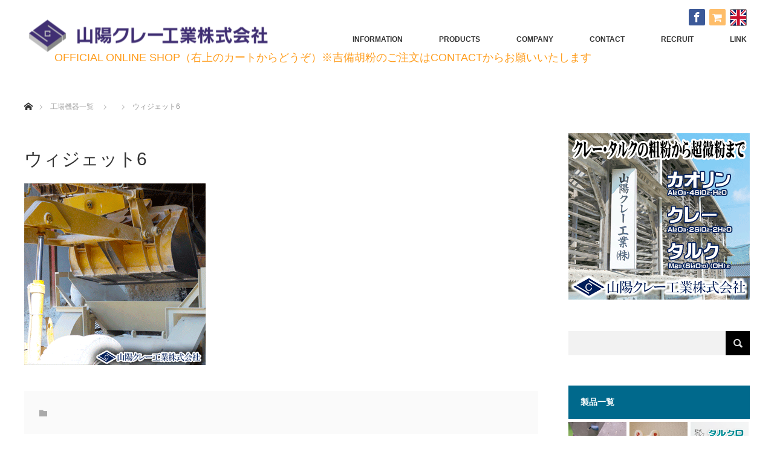

--- FILE ---
content_type: text/html; charset=UTF-8
request_url: https://www.sanyou-clay.com/%E3%82%A6%E3%82%A3%E3%82%B8%E3%82%A7%E3%83%83%E3%83%886-2/
body_size: 13367
content:

<!DOCTYPE html>
<html class="pc" lang="ja">
<head>
<meta charset="UTF-8">
<!--[if IE]><meta http-equiv="X-UA-Compatible" content="IE=edge"><![endif]-->
<meta name="viewport" content="width=device-width">

<meta name="description" content="...">
<link rel="pingback" href="https://www.sanyou-clay.com/cms/xmlrpc.php">

		<!-- All in One SEO 4.1.8 -->
		<title>ウィジェット6 | 山陽クレー工業株式会社</title>
		<meta name="robots" content="max-image-preview:large" />
		<link rel="canonical" href="https://www.sanyou-clay.com/%e3%82%a6%e3%82%a3%e3%82%b8%e3%82%a7%e3%83%83%e3%83%886-2/" />
		<script type="application/ld+json" class="aioseo-schema">
			{"@context":"https:\/\/schema.org","@graph":[{"@type":"WebSite","@id":"https:\/\/www.sanyou-clay.com\/#website","url":"https:\/\/www.sanyou-clay.com\/","name":"\u5c71\u967d\u30af\u30ec\u30fc\u5de5\u696d\u682a\u5f0f\u4f1a\u793e","description":"\u30af\u30ec\u30fc\u30fb\u30bf\u30eb\u30af\u306e\u7c97\u7c89\u304b\u3089\u8d85\u5fae\u7c89\u307e\u3067\u306e\u88fd\u9020\u8ca9\u58f2\u3092\u884c\u3063\u3066\u3044\u308b\u4f1a\u793e\u3067\u3059\u3002","inLanguage":"ja","publisher":{"@id":"https:\/\/www.sanyou-clay.com\/#organization"}},{"@type":"Organization","@id":"https:\/\/www.sanyou-clay.com\/#organization","name":"\u5c71\u967d\u30af\u30ec\u30fc\u5de5\u696d\u682a\u5f0f\u4f1a\u793e","url":"https:\/\/www.sanyou-clay.com\/","logo":{"@type":"ImageObject","@id":"https:\/\/www.sanyou-clay.com\/#organizationLogo","url":"https:\/\/www.sanyou-clay.com\/cms\/wp-content\/uploads\/2018\/10\/579b5ae9f7280e893a439c113bea7344.png","width":512,"height":512},"image":{"@id":"https:\/\/www.sanyou-clay.com\/#organizationLogo"},"sameAs":["https:\/\/www.facebook.com\/kibigofun"]},{"@type":"BreadcrumbList","@id":"https:\/\/www.sanyou-clay.com\/%e3%82%a6%e3%82%a3%e3%82%b8%e3%82%a7%e3%83%83%e3%83%886-2\/#breadcrumblist","itemListElement":[{"@type":"ListItem","@id":"https:\/\/www.sanyou-clay.com\/#listItem","position":1,"item":{"@type":"WebPage","@id":"https:\/\/www.sanyou-clay.com\/","name":"\u30db\u30fc\u30e0","description":"\u30af\u30ec\u30fc\u30fb\u30bf\u30eb\u30af\u306e\u7c97\u7c89\u304b\u3089\u8d85\u5fae\u7c89\u307e\u3067\u306e\u88fd\u9020\u8ca9\u58f2\u3092\u884c\u3063\u3066\u3044\u308b\u4f1a\u793e\u3067\u3059\u3002","url":"https:\/\/www.sanyou-clay.com\/"},"nextItem":"https:\/\/www.sanyou-clay.com\/%e3%82%a6%e3%82%a3%e3%82%b8%e3%82%a7%e3%83%83%e3%83%886-2\/#listItem"},{"@type":"ListItem","@id":"https:\/\/www.sanyou-clay.com\/%e3%82%a6%e3%82%a3%e3%82%b8%e3%82%a7%e3%83%83%e3%83%886-2\/#listItem","position":2,"item":{"@type":"WebPage","@id":"https:\/\/www.sanyou-clay.com\/%e3%82%a6%e3%82%a3%e3%82%b8%e3%82%a7%e3%83%83%e3%83%886-2\/","name":"\u30a6\u30a3\u30b8\u30a7\u30c3\u30c86","url":"https:\/\/www.sanyou-clay.com\/%e3%82%a6%e3%82%a3%e3%82%b8%e3%82%a7%e3%83%83%e3%83%886-2\/"},"previousItem":"https:\/\/www.sanyou-clay.com\/#listItem"}]},{"@type":"Person","@id":"https:\/\/www.sanyou-clay.com\/hmpsdfgpijpuc\/fab13ee9c643d2630aa5372f8d7fbc600cac17c0\/#author","url":"https:\/\/www.sanyou-clay.com\/hmpsdfgpijpuc\/fab13ee9c643d2630aa5372f8d7fbc600cac17c0\/","name":"takimoto","sameAs":["https:\/\/www.facebook.com\/kibigofun"]},{"@type":"ItemPage","@id":"https:\/\/www.sanyou-clay.com\/%e3%82%a6%e3%82%a3%e3%82%b8%e3%82%a7%e3%83%83%e3%83%886-2\/#itempage","url":"https:\/\/www.sanyou-clay.com\/%e3%82%a6%e3%82%a3%e3%82%b8%e3%82%a7%e3%83%83%e3%83%886-2\/","name":"\u30a6\u30a3\u30b8\u30a7\u30c3\u30c86 | \u5c71\u967d\u30af\u30ec\u30fc\u5de5\u696d\u682a\u5f0f\u4f1a\u793e","inLanguage":"ja","isPartOf":{"@id":"https:\/\/www.sanyou-clay.com\/#website"},"breadcrumb":{"@id":"https:\/\/www.sanyou-clay.com\/%e3%82%a6%e3%82%a3%e3%82%b8%e3%82%a7%e3%83%83%e3%83%886-2\/#breadcrumblist"},"author":"https:\/\/www.sanyou-clay.com\/hmpsdfgpijpuc\/fab13ee9c643d2630aa5372f8d7fbc600cac17c0\/#author","creator":"https:\/\/www.sanyou-clay.com\/hmpsdfgpijpuc\/fab13ee9c643d2630aa5372f8d7fbc600cac17c0\/#author","datePublished":"2018-11-09T08:45:59+09:00","dateModified":"2018-11-09T08:45:59+09:00"}]}
		</script>
		<!-- All in One SEO -->

<link rel='dns-prefetch' href='//cdn.jsdelivr.net' />
<link rel="alternate" type="application/rss+xml" title="山陽クレー工業株式会社 &raquo; フィード" href="https://www.sanyou-clay.com/feed/" />
<link rel="alternate" type="application/rss+xml" title="山陽クレー工業株式会社 &raquo; コメントフィード" href="https://www.sanyou-clay.com/comments/feed/" />
<script type="text/javascript">
window._wpemojiSettings = {"baseUrl":"https:\/\/s.w.org\/images\/core\/emoji\/14.0.0\/72x72\/","ext":".png","svgUrl":"https:\/\/s.w.org\/images\/core\/emoji\/14.0.0\/svg\/","svgExt":".svg","source":{"concatemoji":"https:\/\/www.sanyou-clay.com\/cms\/wp-includes\/js\/wp-emoji-release.min.js?ver=6.1.9"}};
/*! This file is auto-generated */
!function(e,a,t){var n,r,o,i=a.createElement("canvas"),p=i.getContext&&i.getContext("2d");function s(e,t){var a=String.fromCharCode,e=(p.clearRect(0,0,i.width,i.height),p.fillText(a.apply(this,e),0,0),i.toDataURL());return p.clearRect(0,0,i.width,i.height),p.fillText(a.apply(this,t),0,0),e===i.toDataURL()}function c(e){var t=a.createElement("script");t.src=e,t.defer=t.type="text/javascript",a.getElementsByTagName("head")[0].appendChild(t)}for(o=Array("flag","emoji"),t.supports={everything:!0,everythingExceptFlag:!0},r=0;r<o.length;r++)t.supports[o[r]]=function(e){if(p&&p.fillText)switch(p.textBaseline="top",p.font="600 32px Arial",e){case"flag":return s([127987,65039,8205,9895,65039],[127987,65039,8203,9895,65039])?!1:!s([55356,56826,55356,56819],[55356,56826,8203,55356,56819])&&!s([55356,57332,56128,56423,56128,56418,56128,56421,56128,56430,56128,56423,56128,56447],[55356,57332,8203,56128,56423,8203,56128,56418,8203,56128,56421,8203,56128,56430,8203,56128,56423,8203,56128,56447]);case"emoji":return!s([129777,127995,8205,129778,127999],[129777,127995,8203,129778,127999])}return!1}(o[r]),t.supports.everything=t.supports.everything&&t.supports[o[r]],"flag"!==o[r]&&(t.supports.everythingExceptFlag=t.supports.everythingExceptFlag&&t.supports[o[r]]);t.supports.everythingExceptFlag=t.supports.everythingExceptFlag&&!t.supports.flag,t.DOMReady=!1,t.readyCallback=function(){t.DOMReady=!0},t.supports.everything||(n=function(){t.readyCallback()},a.addEventListener?(a.addEventListener("DOMContentLoaded",n,!1),e.addEventListener("load",n,!1)):(e.attachEvent("onload",n),a.attachEvent("onreadystatechange",function(){"complete"===a.readyState&&t.readyCallback()})),(e=t.source||{}).concatemoji?c(e.concatemoji):e.wpemoji&&e.twemoji&&(c(e.twemoji),c(e.wpemoji)))}(window,document,window._wpemojiSettings);
</script>
<style type="text/css">
img.wp-smiley,
img.emoji {
	display: inline !important;
	border: none !important;
	box-shadow: none !important;
	height: 1em !important;
	width: 1em !important;
	margin: 0 0.07em !important;
	vertical-align: -0.1em !important;
	background: none !important;
	padding: 0 !important;
}
</style>
	<link rel='stylesheet' id='style-css' href='https://www.sanyou-clay.com/cms/wp-content/themes/monolith_tcd042/style.css?ver=1.4.4' type='text/css' media='all' />
<link rel='stylesheet' id='wp-block-library-css' href='https://www.sanyou-clay.com/cms/wp-includes/css/dist/block-library/style.min.css?ver=6.1.9' type='text/css' media='all' />
<link rel='stylesheet' id='classic-theme-styles-css' href='https://www.sanyou-clay.com/cms/wp-includes/css/classic-themes.min.css?ver=1' type='text/css' media='all' />
<style id='global-styles-inline-css' type='text/css'>
body{--wp--preset--color--black: #000000;--wp--preset--color--cyan-bluish-gray: #abb8c3;--wp--preset--color--white: #ffffff;--wp--preset--color--pale-pink: #f78da7;--wp--preset--color--vivid-red: #cf2e2e;--wp--preset--color--luminous-vivid-orange: #ff6900;--wp--preset--color--luminous-vivid-amber: #fcb900;--wp--preset--color--light-green-cyan: #7bdcb5;--wp--preset--color--vivid-green-cyan: #00d084;--wp--preset--color--pale-cyan-blue: #8ed1fc;--wp--preset--color--vivid-cyan-blue: #0693e3;--wp--preset--color--vivid-purple: #9b51e0;--wp--preset--gradient--vivid-cyan-blue-to-vivid-purple: linear-gradient(135deg,rgba(6,147,227,1) 0%,rgb(155,81,224) 100%);--wp--preset--gradient--light-green-cyan-to-vivid-green-cyan: linear-gradient(135deg,rgb(122,220,180) 0%,rgb(0,208,130) 100%);--wp--preset--gradient--luminous-vivid-amber-to-luminous-vivid-orange: linear-gradient(135deg,rgba(252,185,0,1) 0%,rgba(255,105,0,1) 100%);--wp--preset--gradient--luminous-vivid-orange-to-vivid-red: linear-gradient(135deg,rgba(255,105,0,1) 0%,rgb(207,46,46) 100%);--wp--preset--gradient--very-light-gray-to-cyan-bluish-gray: linear-gradient(135deg,rgb(238,238,238) 0%,rgb(169,184,195) 100%);--wp--preset--gradient--cool-to-warm-spectrum: linear-gradient(135deg,rgb(74,234,220) 0%,rgb(151,120,209) 20%,rgb(207,42,186) 40%,rgb(238,44,130) 60%,rgb(251,105,98) 80%,rgb(254,248,76) 100%);--wp--preset--gradient--blush-light-purple: linear-gradient(135deg,rgb(255,206,236) 0%,rgb(152,150,240) 100%);--wp--preset--gradient--blush-bordeaux: linear-gradient(135deg,rgb(254,205,165) 0%,rgb(254,45,45) 50%,rgb(107,0,62) 100%);--wp--preset--gradient--luminous-dusk: linear-gradient(135deg,rgb(255,203,112) 0%,rgb(199,81,192) 50%,rgb(65,88,208) 100%);--wp--preset--gradient--pale-ocean: linear-gradient(135deg,rgb(255,245,203) 0%,rgb(182,227,212) 50%,rgb(51,167,181) 100%);--wp--preset--gradient--electric-grass: linear-gradient(135deg,rgb(202,248,128) 0%,rgb(113,206,126) 100%);--wp--preset--gradient--midnight: linear-gradient(135deg,rgb(2,3,129) 0%,rgb(40,116,252) 100%);--wp--preset--duotone--dark-grayscale: url('#wp-duotone-dark-grayscale');--wp--preset--duotone--grayscale: url('#wp-duotone-grayscale');--wp--preset--duotone--purple-yellow: url('#wp-duotone-purple-yellow');--wp--preset--duotone--blue-red: url('#wp-duotone-blue-red');--wp--preset--duotone--midnight: url('#wp-duotone-midnight');--wp--preset--duotone--magenta-yellow: url('#wp-duotone-magenta-yellow');--wp--preset--duotone--purple-green: url('#wp-duotone-purple-green');--wp--preset--duotone--blue-orange: url('#wp-duotone-blue-orange');--wp--preset--font-size--small: 13px;--wp--preset--font-size--medium: 20px;--wp--preset--font-size--large: 36px;--wp--preset--font-size--x-large: 42px;--wp--preset--spacing--20: 0.44rem;--wp--preset--spacing--30: 0.67rem;--wp--preset--spacing--40: 1rem;--wp--preset--spacing--50: 1.5rem;--wp--preset--spacing--60: 2.25rem;--wp--preset--spacing--70: 3.38rem;--wp--preset--spacing--80: 5.06rem;}:where(.is-layout-flex){gap: 0.5em;}body .is-layout-flow > .alignleft{float: left;margin-inline-start: 0;margin-inline-end: 2em;}body .is-layout-flow > .alignright{float: right;margin-inline-start: 2em;margin-inline-end: 0;}body .is-layout-flow > .aligncenter{margin-left: auto !important;margin-right: auto !important;}body .is-layout-constrained > .alignleft{float: left;margin-inline-start: 0;margin-inline-end: 2em;}body .is-layout-constrained > .alignright{float: right;margin-inline-start: 2em;margin-inline-end: 0;}body .is-layout-constrained > .aligncenter{margin-left: auto !important;margin-right: auto !important;}body .is-layout-constrained > :where(:not(.alignleft):not(.alignright):not(.alignfull)){max-width: var(--wp--style--global--content-size);margin-left: auto !important;margin-right: auto !important;}body .is-layout-constrained > .alignwide{max-width: var(--wp--style--global--wide-size);}body .is-layout-flex{display: flex;}body .is-layout-flex{flex-wrap: wrap;align-items: center;}body .is-layout-flex > *{margin: 0;}:where(.wp-block-columns.is-layout-flex){gap: 2em;}.has-black-color{color: var(--wp--preset--color--black) !important;}.has-cyan-bluish-gray-color{color: var(--wp--preset--color--cyan-bluish-gray) !important;}.has-white-color{color: var(--wp--preset--color--white) !important;}.has-pale-pink-color{color: var(--wp--preset--color--pale-pink) !important;}.has-vivid-red-color{color: var(--wp--preset--color--vivid-red) !important;}.has-luminous-vivid-orange-color{color: var(--wp--preset--color--luminous-vivid-orange) !important;}.has-luminous-vivid-amber-color{color: var(--wp--preset--color--luminous-vivid-amber) !important;}.has-light-green-cyan-color{color: var(--wp--preset--color--light-green-cyan) !important;}.has-vivid-green-cyan-color{color: var(--wp--preset--color--vivid-green-cyan) !important;}.has-pale-cyan-blue-color{color: var(--wp--preset--color--pale-cyan-blue) !important;}.has-vivid-cyan-blue-color{color: var(--wp--preset--color--vivid-cyan-blue) !important;}.has-vivid-purple-color{color: var(--wp--preset--color--vivid-purple) !important;}.has-black-background-color{background-color: var(--wp--preset--color--black) !important;}.has-cyan-bluish-gray-background-color{background-color: var(--wp--preset--color--cyan-bluish-gray) !important;}.has-white-background-color{background-color: var(--wp--preset--color--white) !important;}.has-pale-pink-background-color{background-color: var(--wp--preset--color--pale-pink) !important;}.has-vivid-red-background-color{background-color: var(--wp--preset--color--vivid-red) !important;}.has-luminous-vivid-orange-background-color{background-color: var(--wp--preset--color--luminous-vivid-orange) !important;}.has-luminous-vivid-amber-background-color{background-color: var(--wp--preset--color--luminous-vivid-amber) !important;}.has-light-green-cyan-background-color{background-color: var(--wp--preset--color--light-green-cyan) !important;}.has-vivid-green-cyan-background-color{background-color: var(--wp--preset--color--vivid-green-cyan) !important;}.has-pale-cyan-blue-background-color{background-color: var(--wp--preset--color--pale-cyan-blue) !important;}.has-vivid-cyan-blue-background-color{background-color: var(--wp--preset--color--vivid-cyan-blue) !important;}.has-vivid-purple-background-color{background-color: var(--wp--preset--color--vivid-purple) !important;}.has-black-border-color{border-color: var(--wp--preset--color--black) !important;}.has-cyan-bluish-gray-border-color{border-color: var(--wp--preset--color--cyan-bluish-gray) !important;}.has-white-border-color{border-color: var(--wp--preset--color--white) !important;}.has-pale-pink-border-color{border-color: var(--wp--preset--color--pale-pink) !important;}.has-vivid-red-border-color{border-color: var(--wp--preset--color--vivid-red) !important;}.has-luminous-vivid-orange-border-color{border-color: var(--wp--preset--color--luminous-vivid-orange) !important;}.has-luminous-vivid-amber-border-color{border-color: var(--wp--preset--color--luminous-vivid-amber) !important;}.has-light-green-cyan-border-color{border-color: var(--wp--preset--color--light-green-cyan) !important;}.has-vivid-green-cyan-border-color{border-color: var(--wp--preset--color--vivid-green-cyan) !important;}.has-pale-cyan-blue-border-color{border-color: var(--wp--preset--color--pale-cyan-blue) !important;}.has-vivid-cyan-blue-border-color{border-color: var(--wp--preset--color--vivid-cyan-blue) !important;}.has-vivid-purple-border-color{border-color: var(--wp--preset--color--vivid-purple) !important;}.has-vivid-cyan-blue-to-vivid-purple-gradient-background{background: var(--wp--preset--gradient--vivid-cyan-blue-to-vivid-purple) !important;}.has-light-green-cyan-to-vivid-green-cyan-gradient-background{background: var(--wp--preset--gradient--light-green-cyan-to-vivid-green-cyan) !important;}.has-luminous-vivid-amber-to-luminous-vivid-orange-gradient-background{background: var(--wp--preset--gradient--luminous-vivid-amber-to-luminous-vivid-orange) !important;}.has-luminous-vivid-orange-to-vivid-red-gradient-background{background: var(--wp--preset--gradient--luminous-vivid-orange-to-vivid-red) !important;}.has-very-light-gray-to-cyan-bluish-gray-gradient-background{background: var(--wp--preset--gradient--very-light-gray-to-cyan-bluish-gray) !important;}.has-cool-to-warm-spectrum-gradient-background{background: var(--wp--preset--gradient--cool-to-warm-spectrum) !important;}.has-blush-light-purple-gradient-background{background: var(--wp--preset--gradient--blush-light-purple) !important;}.has-blush-bordeaux-gradient-background{background: var(--wp--preset--gradient--blush-bordeaux) !important;}.has-luminous-dusk-gradient-background{background: var(--wp--preset--gradient--luminous-dusk) !important;}.has-pale-ocean-gradient-background{background: var(--wp--preset--gradient--pale-ocean) !important;}.has-electric-grass-gradient-background{background: var(--wp--preset--gradient--electric-grass) !important;}.has-midnight-gradient-background{background: var(--wp--preset--gradient--midnight) !important;}.has-small-font-size{font-size: var(--wp--preset--font-size--small) !important;}.has-medium-font-size{font-size: var(--wp--preset--font-size--medium) !important;}.has-large-font-size{font-size: var(--wp--preset--font-size--large) !important;}.has-x-large-font-size{font-size: var(--wp--preset--font-size--x-large) !important;}
.wp-block-navigation a:where(:not(.wp-element-button)){color: inherit;}
:where(.wp-block-columns.is-layout-flex){gap: 2em;}
.wp-block-pullquote{font-size: 1.5em;line-height: 1.6;}
</style>
<link rel='stylesheet' id='contact-form-7-css' href='https://www.sanyou-clay.com/cms/wp-content/plugins/contact-form-7/includes/css/styles.css?ver=5.7.4' type='text/css' media='all' />
<link rel='stylesheet' id='responsive-lightbox-tosrus-css' href='https://www.sanyou-clay.com/cms/wp-content/plugins/responsive-lightbox/assets/tosrus/jquery.tosrus.min.css?ver=2.3.4' type='text/css' media='all' />
<link rel='stylesheet' id='default-icon-styles-css' href='https://www.sanyou-clay.com/cms/wp-content/plugins/svg-vector-icon-plugin/public/../admin/css/wordpress-svg-icon-plugin-style.min.css?ver=6.1.9' type='text/css' media='all' />
<script type='text/javascript' src='https://www.sanyou-clay.com/cms/wp-includes/js/jquery/jquery.min.js?ver=3.6.1' id='jquery-core-js'></script>
<script type='text/javascript' src='https://www.sanyou-clay.com/cms/wp-includes/js/jquery/jquery-migrate.min.js?ver=3.3.2' id='jquery-migrate-js'></script>
<script type='text/javascript' src='https://www.sanyou-clay.com/cms/wp-content/plugins/responsive-lightbox/assets/tosrus/jquery.tosrus.min.js?ver=2.3.4' id='responsive-lightbox-tosrus-js'></script>
<script type='text/javascript' src='https://www.sanyou-clay.com/cms/wp-includes/js/underscore.min.js?ver=1.13.4' id='underscore-js'></script>
<script type='text/javascript' src='https://www.sanyou-clay.com/cms/wp-content/plugins/responsive-lightbox/assets/infinitescroll/infinite-scroll.pkgd.min.js?ver=6.1.9' id='responsive-lightbox-infinite-scroll-js'></script>
<script type='text/javascript' id='responsive-lightbox-js-extra'>
/* <![CDATA[ */
var rlArgs = {"script":"tosrus","selector":"lightbox","customEvents":"","activeGalleries":"1","effect":"slide","infinite":"1","keys":"0","autoplay":"0","pauseOnHover":"0","timeout":"4000","pagination":"1","paginationType":"thumbnails","closeOnClick":"1","woocommerce_gallery":"0","ajaxurl":"https:\/\/www.sanyou-clay.com\/cms\/wp-admin\/admin-ajax.php","nonce":"69685ed893","preview":"false","postId":"660"};
/* ]]> */
</script>
<script type='text/javascript' src='https://www.sanyou-clay.com/cms/wp-content/plugins/responsive-lightbox/js/front.js?ver=2.3.4' id='responsive-lightbox-js'></script>
<link rel="https://api.w.org/" href="https://www.sanyou-clay.com/wp-json/" /><link rel="alternate" type="application/json" href="https://www.sanyou-clay.com/wp-json/wp/v2/media/660" /><link rel='shortlink' href='https://www.sanyou-clay.com/?p=660' />
<link rel="alternate" type="application/json+oembed" href="https://www.sanyou-clay.com/wp-json/oembed/1.0/embed?url=https%3A%2F%2Fwww.sanyou-clay.com%2F%25e3%2582%25a6%25e3%2582%25a3%25e3%2582%25b8%25e3%2582%25a7%25e3%2583%2583%25e3%2583%25886-2%2F" />
<link rel="alternate" type="text/xml+oembed" href="https://www.sanyou-clay.com/wp-json/oembed/1.0/embed?url=https%3A%2F%2Fwww.sanyou-clay.com%2F%25e3%2582%25a6%25e3%2582%25a3%25e3%2582%25b8%25e3%2582%25a7%25e3%2583%2583%25e3%2583%25886-2%2F&#038;format=xml" />
   <script type="text/javascript">
   var _gaq = _gaq || [];
   _gaq.push(['_setAccount', 'UA-127378830-1']);
   _gaq.push(['_trackPageview']);
   (function() {
   var ga = document.createElement('script'); ga.type = 'text/javascript'; ga.async = true;
   ga.src = ('https:' == document.location.protocol ? 'https://ssl' : 'http://www') + '.google-analytics.com/ga.js';
   var s = document.getElementsByTagName('script')[0]; s.parentNode.insertBefore(ga, s);
   })();
   </script>
<script type="text/javascript">
	window._se_plugin_version = '8.1.9';
</script>

<link rel="stylesheet" href="https://www.sanyou-clay.com/cms/wp-content/themes/monolith_tcd042/css/design-plus.css?ver=1.4.4">
<link rel="stylesheet" href="https://www.sanyou-clay.com/cms/wp-content/themes/monolith_tcd042/css/sns-botton.css?ver=1.4.4">
<link rel="stylesheet" href="https://fonts.googleapis.com/css?family=Roboto:100,300">
<link rel="stylesheet" media="screen and (max-width:770px)" href="https://www.sanyou-clay.com/cms/wp-content/themes/monolith_tcd042/css/responsive.css?ver=1.4.4">
<link rel="stylesheet" media="screen and (max-width:770px)" href="https://www.sanyou-clay.com/cms/wp-content/themes/monolith_tcd042/css/footer-bar.css?ver=1.4.4">

<script src="https://www.sanyou-clay.com/cms/wp-content/themes/monolith_tcd042/js/jquery.easing.1.3.js?ver=1.4.4"></script>
<script src="https://www.sanyou-clay.com/cms/wp-content/themes/monolith_tcd042/js/jscript.js?ver=1.4.4"></script>
<script src="https://www.sanyou-clay.com/cms/wp-content/themes/monolith_tcd042/js/comment.js?ver=1.4.4"></script>
<script src="https://www.sanyou-clay.com/cms/wp-content/themes/monolith_tcd042/js/header_fix.js?ver=1.4.4"></script>

<style type="text/css">
body, input, textarea { font-family: Arial, "ヒラギノ角ゴ ProN W3", "Hiragino Kaku Gothic ProN", "メイリオ", Meiryo, sans-serif; }
.rich_font { font-family: "Hiragino Sans", "ヒラギノ角ゴ ProN", "Hiragino Kaku Gothic ProN", "游ゴシック", YuGothic, "メイリオ", Meiryo, sans-serif; font-weight: 100;
}

body { font-size:15px; }

.pc #header .logo { font-size:21px; }
.pc #footer_top .logo { font-size:21px; }
.mobile #header .logo { font-size:18px; }

#blog_list li .image img, #related_post li a.image img, .styled_post_list1 .image img, #recent_news .image img, .project_list_widget .image img, .index_box_list .image img, #project_list .image img, #previous_next_post .image img {
  -webkit-transition: all 0.75s ease; -moz-transition: all 0.75s ease; transition: all 0.75s ease;
  -webkit-transform: scale(1); -moz-transform: scale(1); -ms-transform: scale(1); -o-transform: scale(1); transform: scale(1);
  -webkit-backface-visibility:hidden; backface-visibility:hidden;
}
#blog_list li .image:hover img, #related_post li a.image:hover img, .styled_post_list1 .image:hover img, #recent_news .image:hover img, .project_list_widget .image:hover img, .index_box_list .image:hover img, #project_list .image:hover img, #previous_next_post .image:hover img {
  -webkit-transform: scale(1.2); -moz-transform: scale(1.2); -ms-transform: scale(1.2); -o-transform: scale(1.2); transform: scale(1.2);
}

.pc #global_menu > ul > li > a { color:#333333; }

#post_title { font-size:30px; }
.post_content { font-size:15px; }

a:hover, #comment_header ul li a:hover, .pc #global_menu > ul > li.active > a, .pc #global_menu li.current-menu-item > a, .pc #global_menu > ul > li > a:hover, #header_logo .logo a:hover, #bread_crumb li.home a:hover:before, #bread_crumb li a:hover,
 #archive_news_list li a .entry-date, #related_post li .title a:hover, #comment_headline, #footer_widget .footer_headline, .index_news_list ol a .entry-date, .footer_menu li:first-child a, .footer_menu li:only-child a, .color_headline, #project_title, #project_list .title span.project_title, .post_content a
  { color:#00698C; }

.post_content a:hover
{ color:#00516C; }

.pc #global_menu ul ul a, #return_top a:hover, .next_page_link a:hover, .collapse_category_list li a:hover .count, .slick-arrow:hover, #blog_list .category a:hover, #index_blog .index_blog_link:hover, #footer_address .button:hover, #post_meta_top .category a:hover,
 #archive_news_list .headline, .side_headline, #previous_next_page a:hover, .page_navi a:hover, .page_navi span.current, .page_navi p.back a:hover, .collapse_category_list li a:hover .count, .mobile #global_menu li a:hover,
  #wp-calendar td a:hover, #wp-calendar #prev a:hover, #wp-calendar #next a:hover, .widget_search #search-btn input:hover, .widget_search #searchsubmit:hover, .side_widget.google_search #searchsubmit:hover,
   #submit_comment:hover, #comment_header ul li a:hover, #comment_header ul li.comment_switch_active a, #comment_header #comment_closed p, #post_pagination a:hover, #post_pagination p, a.menu_button:hover, .mobile .footer_menu a:hover, .mobile #footer_menu_bottom li a:hover,
  .project_pager a:hover, #project_catgory_sort li a.active, #project_catgory_sort li a:hover, #project_catgory_sort li.current-cat a, #project_side_content h3
 { background-color:#00698C; }

.pc #global_menu ul ul a:hover, .index_news_list a.archive_link:hover
 { background-color:#00516C; }

#recent_news .headline, .index_news_list .headline, #blog_list .date, #post_meta_top .date, #related_post
 { background-color:#000000; }

.index_news_list a.archive_link, #index_blog .index_blog_link, .page_navi p.back a
{ background-color:#BBBBBB; }

#comment_textarea textarea:focus, #guest_info input:focus, #comment_header ul li a:hover, #comment_header ul li.comment_switch_active a, #comment_header #comment_closed p, #post_meta_top .category a:hover, #project_catgory_sort .current-cat, #project_catgory_sort li:hover, #project_catgory_sort .current-cat:last-child, #post_pagination p, #post_pagination a:hover, .page_navi span.current, .page_navi a:hover
 { border-color:#00698C; }
#project_catgory_sort .current-cat + li, #project_catgory_sort li:hover + li, .page_navi .current-cat + li a
{ border-left-color:#00698C; }

@media screen and (max-width:600px) {
  #project_catgory_sort .current-cat { border-right-color:#00698C!important; }
}

#comment_header ul li.comment_switch_active a:after, #comment_header #comment_closed p:after
 { border-color:#00698C transparent transparent transparent; }

.collapse_category_list li a:before
 { border-color: transparent transparent transparent #00698C; }


#site_loader_spinner { border:4px solid rgba(0,105,140,0.2); border-top-color:#00698C; }


</style>





<style type="text/css"></style><link rel="icon" href="https://www.sanyou-clay.com/cms/wp-content/uploads/2018/10/cropped-579b5ae9f7280e893a439c113bea7344-32x32.png" sizes="32x32" />
<link rel="icon" href="https://www.sanyou-clay.com/cms/wp-content/uploads/2018/10/cropped-579b5ae9f7280e893a439c113bea7344-192x192.png" sizes="192x192" />
<link rel="apple-touch-icon" href="https://www.sanyou-clay.com/cms/wp-content/uploads/2018/10/cropped-579b5ae9f7280e893a439c113bea7344-180x180.png" />
<meta name="msapplication-TileImage" content="https://www.sanyou-clay.com/cms/wp-content/uploads/2018/10/cropped-579b5ae9f7280e893a439c113bea7344-270x270.png" />
<link href="/cms/fonts/font-awesome.min.css" rel="stylesheet">
<link href="/cms/fonts/flag-icon.min.css" rel="stylesheet">
</head>
<body id="body" class="attachment attachment-template-default single single-attachment postid-660 attachmentid-660 attachment-png fix_top mobile_header_fix">

<div id="site_loader_overlay">
 <div id="site_loader_spinner"></div>
</div>
<div id="site_wrap">

 <div id="header" style="background-color: rgba(255, 255, 255, 1);">
  <div id="header_inner" class="clearfix">
   <div id="logo_image">
 <h1 class="logo">
  <a href="https://www.sanyou-clay.com/" title="山陽クレー工業株式会社" data-label="山陽クレー工業株式会社"><img class="h_logo" src="https://www.sanyou-clay.com/cms/wp-content/uploads/2025/12/29d3bc99193cb0b837fb8cc53f050ae5-1-e1766735050799.png?1768475573" alt="山陽クレー工業株式会社" title="山陽クレー工業株式会社" /></a>
 </h1>
 <div style="font-size:large;color:#ff9c1b;margin:0 0 0 50px;">OFFICIAL ONLINE SHOP（右上のカートからどうぞ）※吉備胡粉のご注文はCONTACTからお願いいたします</div>
</div>
      <div id="global_menu">
	   <ul id="menu-%e3%83%a1%e3%82%a4%e3%83%b3%e3%83%a1%e3%83%8b%e3%83%a5%e3%83%bc" class="menu"><li id="menu-item-278" class="menu-item menu-item-type-custom menu-item-object-custom menu-item-has-children menu-item-278"><a>INFORMATION</a>
<ul class="sub-menu">
	<li id="menu-item-280" class="menu-item menu-item-type-custom menu-item-object-custom menu-item-280"><a href="/event">NEWS</a></li>
	<li id="menu-item-279" class="menu-item menu-item-type-custom menu-item-object-custom menu-item-279"><a href="/info">TOPIX</a></li>
</ul>
</li>
<li id="menu-item-111" class="menu-item menu-item-type-custom menu-item-object-custom menu-item-has-children menu-item-111"><a>PRODUCTS</a>
<ul class="sub-menu">
	<li id="menu-item-42" class="menu-item menu-item-type-post_type menu-item-object-page menu-item-42"><a href="https://www.sanyou-clay.com/%e7%94%9f%e7%94%a3%e4%bd%93%e5%88%b6/">生産体制</a></li>
	<li id="menu-item-252" class="menu-item menu-item-type-post_type menu-item-object-page menu-item-252"><a href="https://www.sanyou-clay.com/manufacturing-process/">製造工程</a></li>
	<li id="menu-item-110" class="menu-item menu-item-type-post_type menu-item-object-page menu-item-110"><a href="https://www.sanyou-clay.com/%e8%a3%bd%e5%93%81%e7%b4%b9%e4%bb%8b/">製品紹介</a></li>
	<li id="menu-item-142" class="menu-item menu-item-type-custom menu-item-object-custom menu-item-has-children menu-item-142"><a href="/project/">商品一覧</a>
	<ul class="sub-menu">
		<li id="menu-item-399" class="menu-item menu-item-type-custom menu-item-object-custom menu-item-has-children menu-item-399"><a href="/project-cat/wet/">湿式</a>
		<ul class="sub-menu">
			<li id="menu-item-394" class="menu-item menu-item-type-custom menu-item-object-custom menu-item-394"><a href="/project-cat/wet-clay/">クレー</a></li>
			<li id="menu-item-395" class="menu-item menu-item-type-custom menu-item-object-custom menu-item-395"><a href="/project-cat/wet-kaolin/">カオリン</a></li>
			<li id="menu-item-397" class="menu-item menu-item-type-custom menu-item-object-custom menu-item-397"><a href="/project-cat/chalk/">吉備胡粉</a></li>
		</ul>
</li>
		<li id="menu-item-398" class="menu-item menu-item-type-custom menu-item-object-custom menu-item-has-children menu-item-398"><a href="/project-cat/dry/">乾式</a>
		<ul class="sub-menu">
			<li id="menu-item-393" class="menu-item menu-item-type-custom menu-item-object-custom menu-item-393"><a href="/project-cat/dry-clay/">クレー</a></li>
			<li id="menu-item-396" class="menu-item menu-item-type-custom menu-item-object-custom menu-item-396"><a href="/project-cat/dry-talc/">タルク</a></li>
		</ul>
</li>
		<li id="menu-item-795" class="menu-item menu-item-type-custom menu-item-object-custom menu-item-has-children menu-item-795"><a href="/project-cat/etc/">その他</a>
		<ul class="sub-menu">
			<li id="menu-item-797" class="menu-item menu-item-type-custom menu-item-object-custom menu-item-797"><a href="/project-cat/folk/">民芸品</a></li>
		</ul>
</li>
	</ul>
</li>
</ul>
</li>
<li id="menu-item-64" class="menu-item menu-item-type-custom menu-item-object-custom menu-item-has-children menu-item-64"><a>COMPANY</a>
<ul class="sub-menu">
	<li id="menu-item-43" class="menu-item menu-item-type-post_type menu-item-object-page menu-item-43"><a href="https://www.sanyou-clay.com/%e3%83%88%e3%83%83%e3%83%97%e3%83%a1%e3%83%83%e3%82%bb%e3%83%bc%e3%82%b8/">トップメッセージ</a></li>
	<li id="menu-item-86" class="menu-item menu-item-type-post_type menu-item-object-page menu-item-86"><a href="https://www.sanyou-clay.com/%e4%bc%9a%e7%a4%be%e6%96%b9%e9%87%9d/">会社方針</a></li>
	<li id="menu-item-69" class="menu-item menu-item-type-post_type menu-item-object-page menu-item-69"><a href="https://www.sanyou-clay.com/%e4%bc%9a%e7%a4%be%e6%a6%82%e8%a6%81/">会社概要</a></li>
	<li id="menu-item-81" class="menu-item menu-item-type-post_type menu-item-object-page menu-item-81"><a href="https://www.sanyou-clay.com/%e4%bc%9a%e7%a4%be%e6%b2%bf%e9%9d%a9/">会社沿革、取得・受賞歴</a></li>
	<li id="menu-item-374" class="menu-item menu-item-type-post_type menu-item-object-page current_page_parent menu-item-has-children menu-item-374"><a href="https://www.sanyou-clay.com/%e5%b7%a5%e5%a0%b4%e6%a9%9f%e5%99%a8/">工場機器</a>
	<ul class="sub-menu">
		<li id="menu-item-449" class="menu-item menu-item-type-custom menu-item-object-custom menu-item-449"><a href="/category/破砕/">破砕</a></li>
		<li id="menu-item-610" class="menu-item menu-item-type-custom menu-item-object-custom menu-item-610"><a href="/category/粉砕/">粉砕</a></li>
		<li id="menu-item-451" class="menu-item menu-item-type-custom menu-item-object-custom menu-item-451"><a href="/category/c-分級/">分級</a></li>
		<li id="menu-item-452" class="menu-item menu-item-type-custom menu-item-object-custom menu-item-452"><a href="/category/f-脱水/">脱水</a></li>
		<li id="menu-item-453" class="menu-item menu-item-type-custom menu-item-object-custom menu-item-453"><a href="/category/h-解砕/">解砕</a></li>
		<li id="menu-item-454" class="menu-item menu-item-type-custom menu-item-object-custom menu-item-454"><a href="/category/i-除塵/">除塵</a></li>
		<li id="menu-item-455" class="menu-item menu-item-type-custom menu-item-object-custom menu-item-455"><a href="/category/j-その他/">その他</a></li>
	</ul>
</li>
</ul>
</li>
<li id="menu-item-41" class="menu-item menu-item-type-post_type menu-item-object-page menu-item-41"><a href="https://www.sanyou-clay.com/%e3%81%8a%e5%95%8f%e3%81%84%e5%90%88%e3%82%8f%e3%81%9b/">CONTACT</a></li>
<li id="menu-item-180" class="menu-item menu-item-type-post_type menu-item-object-page menu-item-180"><a href="https://www.sanyou-clay.com/%e6%8e%a1%e7%94%a8%e6%83%85%e5%a0%b1/">RECRUIT</a></li>
<li id="menu-item-541" class="menu-item menu-item-type-post_type menu-item-object-page menu-item-541"><a href="https://www.sanyou-clay.com/link/">LINK</a></li>
</ul>   </div>
   <a href="#" class="menu_button"><span>menu</span></a>

	  	<ul class="clearfix" id="ocs_social_link">
	<li class="facebook_p"><a class="target_blank" href="https://www.facebook.com/kibigofun" title="Facebook"></a></li>
	</ul>
		
	<ul class="clearfix" id="ocs_cart_link">
	<li class="cart"><a class="target_blank" href="https://sanyou-clay.shop-pro.jp/" title="SETOUCHIMAGNESIO【公式】"></a></li>
	</ul>
	  <div class="english_p"><a href="/cms/english-page/"  title="English"><i class="flag-icon flag-icon-gb flag-icon-squared"></i></a></div>
  
  
  </div>
 </div><!-- END #header -->

 
 <div id="main_contents" class="clearfix">


<div id="bread_crumb">

<ul class="clearfix">
 <li itemscope="itemscope" itemtype="http://data-vocabulary.org/Breadcrumb" class="home"><a itemprop="url" href="https://www.sanyou-clay.com/"><span itemprop="title">ホーム</span></a></li>

 <li itemscope="itemscope" itemtype="http://data-vocabulary.org/Breadcrumb"><a itemprop="url" href="https://www.sanyou-clay.com/%e5%b7%a5%e5%a0%b4%e6%a9%9f%e5%99%a8/">工場機器一覧</a></li>
 <li itemscope="itemscope" itemtype="http://data-vocabulary.org/Breadcrumb">
    </li>
 <li class="last">ウィジェット6</li>

</ul>
</div>

<div id="main_col" class="clearfix">

<div id="left_col">

 
 <div id="article">

    <ul id="post_meta_top" class="clearfix">
		<li class="category"></li>  </ul>
  
  <h2 id="post_title" class="rich_font">ウィジェット6</h2>

  
  
    
  <div class="post_content clearfix">
   <p class="attachment"><a href='https://www.sanyou-clay.com/cms/wp-content/uploads/2018/11/a175bab0db48e2b714aa6c559f64a530.png' title="" data-rl_title="" class="rl-gallery-link" data-rl_caption="" data-rel="lightbox-image-bGlnaHRib3gtZ2FsbGVyeS0w" data-rl_title="" data-rl_caption=""><img width="300" height="300" src="https://www.sanyou-clay.com/cms/wp-content/uploads/2018/11/a175bab0db48e2b714aa6c559f64a530.png" class="attachment-medium size-medium" alt="" decoding="async" loading="lazy" srcset="https://www.sanyou-clay.com/cms/wp-content/uploads/2018/11/a175bab0db48e2b714aa6c559f64a530.png 300w, https://www.sanyou-clay.com/cms/wp-content/uploads/2018/11/a175bab0db48e2b714aa6c559f64a530-150x150.png 150w, https://www.sanyou-clay.com/cms/wp-content/uploads/2018/11/a175bab0db48e2b714aa6c559f64a530-200x200.png 200w, https://www.sanyou-clay.com/cms/wp-content/uploads/2018/11/a175bab0db48e2b714aa6c559f64a530-120x120.png 120w" sizes="(max-width: 300px) 100vw, 300px" /></a></p>
     </div>

  
    <ul id="post_meta_bottom" class="clearfix">
      <li class="post_category"></li>        </ul>
  
    <div id="previous_next_post" class="clearfix">
     </div>
  
 </div><!-- END #article -->

  
 
  
 

</div><!-- END #left_col -->

  <div id="side_col">
  <div class="side_widget clearfix widget_media_image" id="media_image-10">
<img width="300" height="275" src="https://www.sanyou-clay.com/cms/wp-content/uploads/2018/10/04907c84fc0ba8a93a4eecff4bfbdc84-300x275.png" class="image wp-image-622  attachment-medium size-medium" alt="" decoding="async" loading="lazy" style="max-width: 100%; height: auto;" /></div>
<div class="side_widget clearfix widget_search" id="search-10">
<form role="search" method="get" id="searchform" class="searchform" action="https://www.sanyou-clay.com/">
				<div>
					<label class="screen-reader-text" for="s">検索:</label>
					<input type="text" value="" name="s" id="s" />
					<input type="submit" id="searchsubmit" value="検索" />
				</div>
			</form></div>
<div class="side_widget clearfix project_list_widget" id="project_list_widget-8">
<h3 class="side_headline"><span>製品一覧</span></h3><ol class="project_list clearfix">
 <li>
   <a class="image" href="https://www.sanyou-clay.com/project/made-in-okayama%e3%81%ae%e3%83%81%e3%83%a7%e3%83%bc%e3%82%af/"><img width="200" height="200" src="https://www.sanyou-clay.com/cms/wp-content/uploads/2020/11/nonslip-chalk-200x200.png" class="attachment-size1 size-size1 wp-post-image" alt="made in OKAYAMAのチョーク" decoding="async" loading="lazy" srcset="https://www.sanyou-clay.com/cms/wp-content/uploads/2020/11/nonslip-chalk-200x200.png 200w, https://www.sanyou-clay.com/cms/wp-content/uploads/2020/11/nonslip-chalk-300x300.png 300w, https://www.sanyou-clay.com/cms/wp-content/uploads/2020/11/nonslip-chalk.png 1024w, https://www.sanyou-clay.com/cms/wp-content/uploads/2020/11/nonslip-chalk-150x150.png 150w, https://www.sanyou-clay.com/cms/wp-content/uploads/2020/11/nonslip-chalk-768x768.png 768w, https://www.sanyou-clay.com/cms/wp-content/uploads/2020/11/nonslip-chalk-120x120.png 120w" sizes="(max-width: 200px) 100vw, 200px" /></a>
 </li>
 <li>
   <a class="image" href="https://www.sanyou-clay.com/project/%e5%b9%b2%e6%94%af%e7%bd%ae%e7%89%a9/"><img width="200" height="200" src="https://www.sanyou-clay.com/cms/wp-content/uploads/2019/11/DSCF0381-200x200.jpg" class="attachment-size1 size-size1 wp-post-image" alt="" decoding="async" loading="lazy" srcset="https://www.sanyou-clay.com/cms/wp-content/uploads/2019/11/DSCF0381-200x200.jpg 200w, https://www.sanyou-clay.com/cms/wp-content/uploads/2019/11/DSCF0381-150x150.jpg 150w, https://www.sanyou-clay.com/cms/wp-content/uploads/2019/11/DSCF0381-300x300.jpg 300w, https://www.sanyou-clay.com/cms/wp-content/uploads/2019/11/DSCF0381-120x120.jpg 120w" sizes="(max-width: 200px) 100vw, 200px" /></a>
 </li>
 <li>
   <a class="image" href="https://www.sanyou-clay.com/project/talcd/"><img width="200" height="200" src="https://www.sanyou-clay.com/cms/wp-content/uploads/2018/10/2c7538d70b46da95c088a06c2916fb42-200x200.png" class="attachment-size1 size-size1 wp-post-image" alt="" decoding="async" loading="lazy" srcset="https://www.sanyou-clay.com/cms/wp-content/uploads/2018/10/2c7538d70b46da95c088a06c2916fb42-200x200.png 200w, https://www.sanyou-clay.com/cms/wp-content/uploads/2018/10/2c7538d70b46da95c088a06c2916fb42-150x150.png 150w, https://www.sanyou-clay.com/cms/wp-content/uploads/2018/10/2c7538d70b46da95c088a06c2916fb42-300x300.png 300w, https://www.sanyou-clay.com/cms/wp-content/uploads/2018/10/2c7538d70b46da95c088a06c2916fb42-120x120.png 120w" sizes="(max-width: 200px) 100vw, 200px" /></a>
 </li>
 <li>
   <a class="image" href="https://www.sanyou-clay.com/project/talc80/"><img width="200" height="200" src="https://www.sanyou-clay.com/cms/wp-content/uploads/2018/10/f77c9c480699d9b207fea8dfa6eed806-200x200.png" class="attachment-size1 size-size1 wp-post-image" alt="" decoding="async" loading="lazy" srcset="https://www.sanyou-clay.com/cms/wp-content/uploads/2018/10/f77c9c480699d9b207fea8dfa6eed806-200x200.png 200w, https://www.sanyou-clay.com/cms/wp-content/uploads/2018/10/f77c9c480699d9b207fea8dfa6eed806-150x150.png 150w, https://www.sanyou-clay.com/cms/wp-content/uploads/2018/10/f77c9c480699d9b207fea8dfa6eed806-300x300.png 300w, https://www.sanyou-clay.com/cms/wp-content/uploads/2018/10/f77c9c480699d9b207fea8dfa6eed806-120x120.png 120w" sizes="(max-width: 200px) 100vw, 200px" /></a>
 </li>
 <li>
   <a class="image" href="https://www.sanyou-clay.com/project/talc83/"><img width="200" height="200" src="https://www.sanyou-clay.com/cms/wp-content/uploads/2018/10/5776d9f74bb141c9f0dec44c7cf6a0c8-200x200.png" class="attachment-size1 size-size1 wp-post-image" alt="" decoding="async" loading="lazy" srcset="https://www.sanyou-clay.com/cms/wp-content/uploads/2018/10/5776d9f74bb141c9f0dec44c7cf6a0c8-200x200.png 200w, https://www.sanyou-clay.com/cms/wp-content/uploads/2018/10/5776d9f74bb141c9f0dec44c7cf6a0c8-150x150.png 150w, https://www.sanyou-clay.com/cms/wp-content/uploads/2018/10/5776d9f74bb141c9f0dec44c7cf6a0c8-300x300.png 300w, https://www.sanyou-clay.com/cms/wp-content/uploads/2018/10/5776d9f74bb141c9f0dec44c7cf6a0c8-120x120.png 120w" sizes="(max-width: 200px) 100vw, 200px" /></a>
 </li>
 <li>
   <a class="image" href="https://www.sanyou-clay.com/project/talc85/"><img width="200" height="200" src="https://www.sanyou-clay.com/cms/wp-content/uploads/2018/10/8c9dcedfc94a5d771849bb2896402058-200x200.png" class="attachment-size1 size-size1 wp-post-image" alt="" decoding="async" loading="lazy" srcset="https://www.sanyou-clay.com/cms/wp-content/uploads/2018/10/8c9dcedfc94a5d771849bb2896402058-200x200.png 200w, https://www.sanyou-clay.com/cms/wp-content/uploads/2018/10/8c9dcedfc94a5d771849bb2896402058-150x150.png 150w, https://www.sanyou-clay.com/cms/wp-content/uploads/2018/10/8c9dcedfc94a5d771849bb2896402058-300x300.png 300w, https://www.sanyou-clay.com/cms/wp-content/uploads/2018/10/8c9dcedfc94a5d771849bb2896402058-120x120.png 120w" sizes="(max-width: 200px) 100vw, 200px" /></a>
 </li>
 <li>
   <a class="image" href="https://www.sanyou-clay.com/project/smt-2/"><img width="200" height="200" src="https://www.sanyou-clay.com/cms/wp-content/uploads/2018/10/SMT-200x200.png" class="attachment-size1 size-size1 wp-post-image" alt="" decoding="async" loading="lazy" srcset="https://www.sanyou-clay.com/cms/wp-content/uploads/2018/10/SMT-200x200.png 200w, https://www.sanyou-clay.com/cms/wp-content/uploads/2018/10/SMT-150x150.png 150w, https://www.sanyou-clay.com/cms/wp-content/uploads/2018/10/SMT-300x300.png 300w, https://www.sanyou-clay.com/cms/wp-content/uploads/2018/10/SMT-120x120.png 120w" sizes="(max-width: 200px) 100vw, 200px" /></a>
 </li>
 <li>
   <a class="image" href="https://www.sanyou-clay.com/project/tpclay/"><img width="200" height="200" src="https://www.sanyou-clay.com/cms/wp-content/uploads/2018/10/14b14f96797442b0f0cb1ba5b250016c-200x200.png" class="attachment-size1 size-size1 wp-post-image" alt="" decoding="async" loading="lazy" srcset="https://www.sanyou-clay.com/cms/wp-content/uploads/2018/10/14b14f96797442b0f0cb1ba5b250016c-200x200.png 200w, https://www.sanyou-clay.com/cms/wp-content/uploads/2018/10/14b14f96797442b0f0cb1ba5b250016c-150x150.png 150w, https://www.sanyou-clay.com/cms/wp-content/uploads/2018/10/14b14f96797442b0f0cb1ba5b250016c-300x300.png 300w, https://www.sanyou-clay.com/cms/wp-content/uploads/2018/10/14b14f96797442b0f0cb1ba5b250016c-120x120.png 120w" sizes="(max-width: 200px) 100vw, 200px" /></a>
 </li>
 <li>
   <a class="image" href="https://www.sanyou-clay.com/project/osclay/"><img width="200" height="200" src="https://www.sanyou-clay.com/cms/wp-content/uploads/2018/10/a3253fc3dc4197f54791322eb6e18564-200x200.png" class="attachment-size1 size-size1 wp-post-image" alt="" decoding="async" loading="lazy" srcset="https://www.sanyou-clay.com/cms/wp-content/uploads/2018/10/a3253fc3dc4197f54791322eb6e18564-200x200.png 200w, https://www.sanyou-clay.com/cms/wp-content/uploads/2018/10/a3253fc3dc4197f54791322eb6e18564-150x150.png 150w, https://www.sanyou-clay.com/cms/wp-content/uploads/2018/10/a3253fc3dc4197f54791322eb6e18564-300x300.png 300w, https://www.sanyou-clay.com/cms/wp-content/uploads/2018/10/a3253fc3dc4197f54791322eb6e18564-120x120.png 120w" sizes="(max-width: 200px) 100vw, 200px" /></a>
 </li>
</ol>
</div>
<div class="side_widget clearfix tab_post_list_widget" id="tab_post_list_widget-3">

<div class="widget_tab_post_list_button clearfix">
 <a class="tab1 active" href="#">破砕機</a>
 <a class="tab2" href="#">分級、脱水、解砕</a>
</div>

<ol class="styled_post_list1 widget_tab_post_list widget_tab_post_list1">
 <li class="clearfix">
   <a class="image" href="https://www.sanyou-clay.com/%e3%82%b7%e3%83%b3%e3%82%b0%e3%83%ab%e3%80%81%e3%83%88%e3%83%83%e3%82%b0%e3%83%ab%e3%82%af%e3%83%a9%e3%83%83%e3%82%b7%e3%83%a3%e3%83%bc/"><img width="200" height="200" src="https://www.sanyou-clay.com/cms/wp-content/uploads/2018/10/80490599e0502ab3af3abc98e2835e60-200x200.png" class="attachment-size1 size-size1 wp-post-image" alt="" decoding="async" loading="lazy" srcset="https://www.sanyou-clay.com/cms/wp-content/uploads/2018/10/80490599e0502ab3af3abc98e2835e60-200x200.png 200w, https://www.sanyou-clay.com/cms/wp-content/uploads/2018/10/80490599e0502ab3af3abc98e2835e60-150x150.png 150w, https://www.sanyou-clay.com/cms/wp-content/uploads/2018/10/80490599e0502ab3af3abc98e2835e60-300x300.png 300w, https://www.sanyou-clay.com/cms/wp-content/uploads/2018/10/80490599e0502ab3af3abc98e2835e60-120x120.png 120w" sizes="(max-width: 200px) 100vw, 200px" /></a>   <div class="info">
        <a class="title" href="https://www.sanyou-clay.com/%e3%82%b7%e3%83%b3%e3%82%b0%e3%83%ab%e3%80%81%e3%83%88%e3%83%83%e3%82%b0%e3%83%ab%e3%82%af%e3%83%a9%e3%83%83%e3%82%b7%e3%83%a3%e3%83%bc/">シングルトグルジョークラッシャ：１基</a>
   </div>
 </li>
 <li class="clearfix">
   <a class="image" href="https://www.sanyou-clay.com/%e3%83%95%e3%83%ac%e3%83%83%e3%83%88%e3%83%9f%e3%83%ab/"><img width="200" height="200" src="https://www.sanyou-clay.com/cms/wp-content/uploads/2018/10/90679e821d461f3ecd33b04b800c8070-1-200x200.png" class="attachment-size1 size-size1 wp-post-image" alt="" decoding="async" loading="lazy" srcset="https://www.sanyou-clay.com/cms/wp-content/uploads/2018/10/90679e821d461f3ecd33b04b800c8070-1-200x200.png 200w, https://www.sanyou-clay.com/cms/wp-content/uploads/2018/10/90679e821d461f3ecd33b04b800c8070-1-150x150.png 150w, https://www.sanyou-clay.com/cms/wp-content/uploads/2018/10/90679e821d461f3ecd33b04b800c8070-1-300x300.png 300w, https://www.sanyou-clay.com/cms/wp-content/uploads/2018/10/90679e821d461f3ecd33b04b800c8070-1-120x120.png 120w" sizes="(max-width: 200px) 100vw, 200px" /></a>   <div class="info">
        <a class="title" href="https://www.sanyou-clay.com/%e3%83%95%e3%83%ac%e3%83%83%e3%83%88%e3%83%9f%e3%83%ab/">フレットミル：４台</a>
   </div>
 </li>
 <li class="clearfix">
   <a class="image" href="https://www.sanyou-clay.com/%e3%83%81%e3%83%a5%e3%83%bc%e3%83%96%e3%83%9f%e3%83%ab/"><img width="200" height="200" src="https://www.sanyou-clay.com/cms/wp-content/uploads/2018/10/cc2b3cedb676cafcc91ad288a08460d2-1-200x200.png" class="attachment-size1 size-size1 wp-post-image" alt="" decoding="async" loading="lazy" srcset="https://www.sanyou-clay.com/cms/wp-content/uploads/2018/10/cc2b3cedb676cafcc91ad288a08460d2-1-200x200.png 200w, https://www.sanyou-clay.com/cms/wp-content/uploads/2018/10/cc2b3cedb676cafcc91ad288a08460d2-1-150x150.png 150w, https://www.sanyou-clay.com/cms/wp-content/uploads/2018/10/cc2b3cedb676cafcc91ad288a08460d2-1-300x300.png 300w, https://www.sanyou-clay.com/cms/wp-content/uploads/2018/10/cc2b3cedb676cafcc91ad288a08460d2-1-120x120.png 120w" sizes="(max-width: 200px) 100vw, 200px" /></a>   <div class="info">
        <a class="title" href="https://www.sanyou-clay.com/%e3%83%81%e3%83%a5%e3%83%bc%e3%83%96%e3%83%9f%e3%83%ab/">チューブミル：２基</a>
   </div>
 </li>
 <li class="clearfix">
   <a class="image" href="https://www.sanyou-clay.com/%e3%83%9c%e3%83%bc%e3%83%ab%e3%83%9f%e3%83%ab/"><img width="200" height="200" src="https://www.sanyou-clay.com/cms/wp-content/uploads/2018/10/0765c11f17daac5b5e8fb0919b891ce1-200x200.png" class="attachment-size1 size-size1 wp-post-image" alt="" decoding="async" loading="lazy" srcset="https://www.sanyou-clay.com/cms/wp-content/uploads/2018/10/0765c11f17daac5b5e8fb0919b891ce1-200x200.png 200w, https://www.sanyou-clay.com/cms/wp-content/uploads/2018/10/0765c11f17daac5b5e8fb0919b891ce1-150x150.png 150w, https://www.sanyou-clay.com/cms/wp-content/uploads/2018/10/0765c11f17daac5b5e8fb0919b891ce1-300x300.png 300w, https://www.sanyou-clay.com/cms/wp-content/uploads/2018/10/0765c11f17daac5b5e8fb0919b891ce1-120x120.png 120w" sizes="(max-width: 200px) 100vw, 200px" /></a>   <div class="info">
        <a class="title" href="https://www.sanyou-clay.com/%e3%83%9c%e3%83%bc%e3%83%ab%e3%83%9f%e3%83%ab/">ボールミル：４基</a>
   </div>
 </li>
 <li class="clearfix">
   <a class="image" href="https://www.sanyou-clay.com/%e3%83%ac%e3%83%bc%e3%83%a2%e3%83%b3%e3%83%89%e3%83%9f%e3%83%ab%ef%bc%9a%ef%bc%92%e5%9f%ba/"><img width="200" height="200" src="https://www.sanyou-clay.com/cms/wp-content/uploads/2018/10/1448f4dbf0a3d3b2fe4d3a10383ce6f2-1-200x200.png" class="attachment-size1 size-size1 wp-post-image" alt="" decoding="async" loading="lazy" srcset="https://www.sanyou-clay.com/cms/wp-content/uploads/2018/10/1448f4dbf0a3d3b2fe4d3a10383ce6f2-1-200x200.png 200w, https://www.sanyou-clay.com/cms/wp-content/uploads/2018/10/1448f4dbf0a3d3b2fe4d3a10383ce6f2-1-150x150.png 150w, https://www.sanyou-clay.com/cms/wp-content/uploads/2018/10/1448f4dbf0a3d3b2fe4d3a10383ce6f2-1-300x300.png 300w, https://www.sanyou-clay.com/cms/wp-content/uploads/2018/10/1448f4dbf0a3d3b2fe4d3a10383ce6f2-1-120x120.png 120w" sizes="(max-width: 200px) 100vw, 200px" /></a>   <div class="info">
        <a class="title" href="https://www.sanyou-clay.com/%e3%83%ac%e3%83%bc%e3%83%a2%e3%83%b3%e3%83%89%e3%83%9f%e3%83%ab%ef%bc%9a%ef%bc%92%e5%9f%ba/">レーモンドミル：２基</a>
   </div>
 </li>
</ol>

<ol class="styled_post_list1 widget_tab_post_list widget_tab_post_list2">
 <li class="clearfix">
   <a class="image" href="https://www.sanyou-clay.com/%e3%83%ac%e3%83%bc%e3%82%ad%e5%88%86%e7%b4%9a%e6%a9%9f/"><img width="200" height="200" src="https://www.sanyou-clay.com/cms/wp-content/uploads/2018/10/b129f981b707b503fe34f6c0f0ac8549-200x200.png" class="attachment-size1 size-size1 wp-post-image" alt="" decoding="async" loading="lazy" srcset="https://www.sanyou-clay.com/cms/wp-content/uploads/2018/10/b129f981b707b503fe34f6c0f0ac8549-200x200.png 200w, https://www.sanyou-clay.com/cms/wp-content/uploads/2018/10/b129f981b707b503fe34f6c0f0ac8549-150x150.png 150w, https://www.sanyou-clay.com/cms/wp-content/uploads/2018/10/b129f981b707b503fe34f6c0f0ac8549-300x300.png 300w, https://www.sanyou-clay.com/cms/wp-content/uploads/2018/10/b129f981b707b503fe34f6c0f0ac8549-120x120.png 120w" sizes="(max-width: 200px) 100vw, 200px" /></a>   <div class="info">
        <a class="title" href="https://www.sanyou-clay.com/%e3%83%ac%e3%83%bc%e3%82%ad%e5%88%86%e7%b4%9a%e6%a9%9f/">レーキ分級機：５基</a>
   </div>
 </li>
 <li class="clearfix">
   <a class="image" href="https://www.sanyou-clay.com/%e3%82%b5%e3%82%a4%e3%82%af%e3%83%ad%e3%83%b3%e5%88%86%e7%b4%9a%e6%a9%9f/"><img width="200" height="200" src="https://www.sanyou-clay.com/cms/wp-content/uploads/2018/10/9f3439e33d3fc088b3d3ab8dfbd298be-200x200.png" class="attachment-size1 size-size1 wp-post-image" alt="" decoding="async" loading="lazy" srcset="https://www.sanyou-clay.com/cms/wp-content/uploads/2018/10/9f3439e33d3fc088b3d3ab8dfbd298be-200x200.png 200w, https://www.sanyou-clay.com/cms/wp-content/uploads/2018/10/9f3439e33d3fc088b3d3ab8dfbd298be-150x150.png 150w, https://www.sanyou-clay.com/cms/wp-content/uploads/2018/10/9f3439e33d3fc088b3d3ab8dfbd298be-300x300.png 300w, https://www.sanyou-clay.com/cms/wp-content/uploads/2018/10/9f3439e33d3fc088b3d3ab8dfbd298be-120x120.png 120w" sizes="(max-width: 200px) 100vw, 200px" /></a>   <div class="info">
        <a class="title" href="https://www.sanyou-clay.com/%e3%82%b5%e3%82%a4%e3%82%af%e3%83%ad%e3%83%b3%e5%88%86%e7%b4%9a%e6%a9%9f/">サイクロン分級機：２基</a>
   </div>
 </li>
 <li class="clearfix">
   <a class="image" href="https://www.sanyou-clay.com/%e3%83%95%e3%82%a3%e3%83%ab%e3%82%bf%e3%83%bc%e3%83%97%e3%83%ac%e3%82%b9/"><img width="200" height="200" src="https://www.sanyou-clay.com/cms/wp-content/uploads/2018/10/141a9146bebc7f4a7fe11db8c641670d-1-200x200.png" class="attachment-size1 size-size1 wp-post-image" alt="" decoding="async" loading="lazy" srcset="https://www.sanyou-clay.com/cms/wp-content/uploads/2018/10/141a9146bebc7f4a7fe11db8c641670d-1-200x200.png 200w, https://www.sanyou-clay.com/cms/wp-content/uploads/2018/10/141a9146bebc7f4a7fe11db8c641670d-1-150x150.png 150w, https://www.sanyou-clay.com/cms/wp-content/uploads/2018/10/141a9146bebc7f4a7fe11db8c641670d-1-300x300.png 300w, https://www.sanyou-clay.com/cms/wp-content/uploads/2018/10/141a9146bebc7f4a7fe11db8c641670d-1-120x120.png 120w" sizes="(max-width: 200px) 100vw, 200px" /></a>   <div class="info">
        <a class="title" href="https://www.sanyou-clay.com/%e3%83%95%e3%82%a3%e3%83%ab%e3%82%bf%e3%83%bc%e3%83%97%e3%83%ac%e3%82%b9/">フィルタープレス：４基</a>
   </div>
 </li>
 <li class="clearfix">
   <a class="image" href="https://www.sanyou-clay.com/%e3%83%ad%e3%83%bc%e3%82%bf%e3%83%aa%e3%83%bc%e3%83%89%e3%83%a9%e3%82%a4%e3%83%a4/"><img width="200" height="200" src="https://www.sanyou-clay.com/cms/wp-content/uploads/2018/10/fbe20b6cecb103b38efc48f1466ac731-200x200.png" class="attachment-size1 size-size1 wp-post-image" alt="" decoding="async" loading="lazy" srcset="https://www.sanyou-clay.com/cms/wp-content/uploads/2018/10/fbe20b6cecb103b38efc48f1466ac731-200x200.png 200w, https://www.sanyou-clay.com/cms/wp-content/uploads/2018/10/fbe20b6cecb103b38efc48f1466ac731-150x150.png 150w, https://www.sanyou-clay.com/cms/wp-content/uploads/2018/10/fbe20b6cecb103b38efc48f1466ac731-300x300.png 300w, https://www.sanyou-clay.com/cms/wp-content/uploads/2018/10/fbe20b6cecb103b38efc48f1466ac731-120x120.png 120w" sizes="(max-width: 200px) 100vw, 200px" /></a>   <div class="info">
        <a class="title" href="https://www.sanyou-clay.com/%e3%83%ad%e3%83%bc%e3%82%bf%e3%83%aa%e3%83%bc%e3%83%89%e3%83%a9%e3%82%a4%e3%83%a4/">ロータリードライヤ：１基</a>
   </div>
 </li>
 <li class="clearfix">
   <a class="image" href="https://www.sanyou-clay.com/%e8%87%aa%e7%84%b6%e4%b9%be%e7%87%a5%e6%a3%9a/"><img width="200" height="200" src="https://www.sanyou-clay.com/cms/wp-content/uploads/2018/10/DSC_0230-200x200.jpg" class="attachment-size1 size-size1 wp-post-image" alt="" decoding="async" loading="lazy" srcset="https://www.sanyou-clay.com/cms/wp-content/uploads/2018/10/DSC_0230-200x200.jpg 200w, https://www.sanyou-clay.com/cms/wp-content/uploads/2018/10/DSC_0230-150x150.jpg 150w, https://www.sanyou-clay.com/cms/wp-content/uploads/2018/10/DSC_0230-300x300.jpg 300w, https://www.sanyou-clay.com/cms/wp-content/uploads/2018/10/DSC_0230-120x120.jpg 120w" sizes="(max-width: 200px) 100vw, 200px" /></a>   <div class="info">
        <a class="title" href="https://www.sanyou-clay.com/%e8%87%aa%e7%84%b6%e4%b9%be%e7%87%a5%e6%a3%9a/">自然乾燥棚：65,000枚</a>
   </div>
 </li>
</ol>

</div>
 </div>
 
</div><!-- END #main_col -->


 </div><!-- END #main_contents -->

 <div id="footer_top">
  <div id="footer_top_inner" class="clearfix">

   <div id="footer_menu_widget_area">

      <div id="footer_menu" class="clearfix">
        <div id="footer-menu1" class="footer_menu clearfix">
     <ul id="menu-%e3%83%95%e3%83%83%e3%82%bf%e3%83%bc%ef%bc%91" class="menu"><li id="menu-item-75" class="menu-item menu-item-type-custom menu-item-object-custom menu-item-75"><a>COMPANY</a></li>
<li id="menu-item-76" class="menu-item menu-item-type-post_type menu-item-object-page menu-item-76"><a href="https://www.sanyou-clay.com/%e3%83%88%e3%83%83%e3%83%97%e3%83%a1%e3%83%83%e3%82%bb%e3%83%bc%e3%82%b8/">トップメッセージ</a></li>
<li id="menu-item-303" class="menu-item menu-item-type-post_type menu-item-object-page menu-item-303"><a href="https://www.sanyou-clay.com/%e4%bc%9a%e7%a4%be%e6%96%b9%e9%87%9d/">会社方針</a></li>
<li id="menu-item-70" class="menu-item menu-item-type-post_type menu-item-object-page menu-item-70"><a href="https://www.sanyou-clay.com/%e4%bc%9a%e7%a4%be%e6%a6%82%e8%a6%81/">会社概要</a></li>
<li id="menu-item-297" class="menu-item menu-item-type-post_type menu-item-object-page menu-item-297"><a href="https://www.sanyou-clay.com/%e4%bc%9a%e7%a4%be%e6%b2%bf%e9%9d%a9/">会社沿革</a></li>
</ul>    </div>
            <div id="footer-menu2" class="footer_menu clearfix">
     <ul id="menu-%e3%83%95%e3%83%83%e3%82%bf%e3%83%bc%ef%bc%92" class="menu"><li id="menu-item-77" class="menu-item menu-item-type-custom menu-item-object-custom menu-item-77"><a>PRODUCTS</a></li>
<li id="menu-item-300" class="menu-item menu-item-type-post_type menu-item-object-page menu-item-300"><a href="https://www.sanyou-clay.com/%e8%a3%bd%e5%93%81%e7%b4%b9%e4%bb%8b/">生産体制</a></li>
<li id="menu-item-299" class="menu-item menu-item-type-post_type menu-item-object-page menu-item-299"><a href="https://www.sanyou-clay.com/manufacturing-process/">製造工程</a></li>
<li id="menu-item-362" class="menu-item menu-item-type-post_type menu-item-object-page menu-item-362"><a href="https://www.sanyou-clay.com/%e8%a3%bd%e5%93%81%e7%b4%b9%e4%bb%8b/">製品紹介</a></li>
</ul>    </div>
            <div id="footer-menu3" class="footer_menu clearfix">
     <ul id="menu-%e3%83%95%e3%83%83%e3%82%bf%e3%83%bc3" class="menu"><li id="menu-item-304" class="menu-item menu-item-type-custom menu-item-object-custom menu-item-304"><a>ABOUT</a></li>
<li id="menu-item-473" class="menu-item menu-item-type-custom menu-item-object-custom menu-item-473"><a href="/event">ニュース</a></li>
<li id="menu-item-472" class="menu-item menu-item-type-custom menu-item-object-custom menu-item-472"><a href="/info">トピックス</a></li>
<li id="menu-item-273" class="menu-item menu-item-type-post_type menu-item-object-page menu-item-273"><a href="https://www.sanyou-clay.com/%e3%81%8a%e5%95%8f%e3%81%84%e5%90%88%e3%82%8f%e3%81%9b/">お問い合わせ</a></li>
<li id="menu-item-542" class="menu-item menu-item-type-post_type menu-item-object-page menu-item-542"><a href="https://www.sanyou-clay.com/link/">リンク</a></li>
<li id="menu-item-272" class="menu-item menu-item-type-post_type menu-item-object-page menu-item-privacy-policy menu-item-272"><a href="https://www.sanyou-clay.com/privacy-policy/">プライバシーポリシー</a></li>
</ul>    </div>
            <div id="footer-menu4" class="footer_menu clearfix">
     <ul id="menu-%e3%83%95%e3%83%83%e3%82%bf%e3%83%bc4" class="menu"><li id="menu-item-305" class="menu-item menu-item-type-custom menu-item-object-custom menu-item-305"><a>OTHER</a></li>
<li id="menu-item-750" class="menu-item menu-item-type-custom menu-item-object-custom menu-item-750"><a target="_blank" rel="noopener" href="https://www.sanyou-clay.com/cms/wp-content/uploads/2019/08/bdd8a3f58e56b84376c6a970f80fec86.pdf">会社案内パンフレット（PDF）</a></li>
<li id="menu-item-733" class="menu-item menu-item-type-post_type menu-item-object-page menu-item-733"><a href="https://www.sanyou-clay.com/english-page/">English</a></li>
</ul>    </div>
       </div>
   
      <div id="footer_widget">
    <div class="side_widget clearfix widget_media_image" id="media_image-8">
<a href="https://www.sanyou-clay.com/cms/wp-content/uploads/2018/11/a175bab0db48e2b714aa6c559f64a530.png"><img width="300" height="300" src="https://www.sanyou-clay.com/cms/wp-content/uploads/2018/11/a175bab0db48e2b714aa6c559f64a530.png" class="image wp-image-660  attachment-full size-full" alt="" decoding="async" loading="lazy" style="max-width: 100%; height: auto;" srcset="https://www.sanyou-clay.com/cms/wp-content/uploads/2018/11/a175bab0db48e2b714aa6c559f64a530.png 300w, https://www.sanyou-clay.com/cms/wp-content/uploads/2018/11/a175bab0db48e2b714aa6c559f64a530-150x150.png 150w, https://www.sanyou-clay.com/cms/wp-content/uploads/2018/11/a175bab0db48e2b714aa6c559f64a530-200x200.png 200w, https://www.sanyou-clay.com/cms/wp-content/uploads/2018/11/a175bab0db48e2b714aa6c559f64a530-120x120.png 120w" sizes="(max-width: 300px) 100vw, 300px" /></a></div>
   </div>
   
   </div><!-- END #footer_menu_widget_area -->

      <div id="footer_address">
    <img class="image" src="https://www.sanyou-clay.com/cms/wp-content/uploads/2018/11/b19f9714e2486e67ccb60b787e45b401.png" title="" alt="" />    <div class="logo_area">
 <p class="logo"><a href="https://www.sanyou-clay.com/" title="山陽クレー工業株式会社"><img class="f_logo" src="https://www.sanyou-clay.com/cms/wp-content/uploads/2025/12/29d3bc99193cb0b837fb8cc53f050ae5-e1766734844445.png?1768475573" alt="山陽クレー工業株式会社" title="山陽クレー工業株式会社" /></a></p>
</div>
    <div class="info"><p>〒709-0223　岡山県備前市吉永町南方840-1<br />
TEL.0869-84-3121 FAX.0869-84-3462</p>
</div>    <a class="button" href="https://maps.app.goo.gl/JnWEaaKrobjem5XJA">アクセス</a>   </div>
   
  </div><!-- END #footer_top_inner -->
 </div><!-- END #footer_top -->

 <div id="footer_bottom">
  <div id="footer_bottom_inner" class="clearfix">

      <ul class="clearfix" id="footer_social_link">
            <li class="facebook"><a class="target_blank" href="https://www.facebook.com/kibigofun">Facebook</a></li>
            <li class="insta"><a class="target_blank" href="https://www.instagram.com/sanyouclay/?hl=ja">Instagram</a></li>
            <li class="rss"><a class="target_blank" href="https://www.sanyou-clay.com/feed/">RSS</a></li>
       </ul>
   
   <p id="copyright">Copyright &copy;&nbsp; <a href="https://www.sanyou-clay.com/">山陽クレー工業株式会社</a></p>

  </div><!-- END #footer_bottom_inner -->
 </div><!-- END #footer_bottom -->


 <div id="return_top">
  <a href="#body"><span>PAGE TOP</span></a>
 </div>

 
</div><!-- #site_wrap -->

 <script>
 
  jQuery(document).ready(function($){

  function after_load() {
   $('#site_loader_spinner').delay(300).fadeOut(600);
   $('#site_loader_overlay').delay(600).fadeOut(900);
   $('#site_wrap').css('display', 'block');
        }

  $(window).load(function () {
    after_load();
  });
 
 });
 

 </script>

  <!-- facebook share button code -->
 <div id="fb-root"></div>
 <script>
 (function(d, s, id) {
   var js, fjs = d.getElementsByTagName(s)[0];
   if (d.getElementById(id)) return;
   js = d.createElement(s); js.id = id;
   js.src = "//connect.facebook.net/ja_JP/sdk.js#xfbml=1&version=v2.5";
   fjs.parentNode.insertBefore(js, fjs);
 }(document, 'script', 'facebook-jssdk'));
 </script>
 

<script type='text/javascript' src='https://www.sanyou-clay.com/cms/wp-includes/js/comment-reply.min.js?ver=6.1.9' id='comment-reply-js'></script>
<script type='text/javascript' src='https://www.sanyou-clay.com/cms/wp-content/plugins/contact-form-7/includes/swv/js/index.js?ver=5.7.4' id='swv-js'></script>
<script type='text/javascript' id='contact-form-7-js-extra'>
/* <![CDATA[ */
var wpcf7 = {"api":{"root":"https:\/\/www.sanyou-clay.com\/wp-json\/","namespace":"contact-form-7\/v1"}};
/* ]]> */
</script>
<script type='text/javascript' src='https://www.sanyou-clay.com/cms/wp-content/plugins/contact-form-7/includes/js/index.js?ver=5.7.4' id='contact-form-7-js'></script>
<script type='text/javascript' id='wp_slimstat-js-extra'>
/* <![CDATA[ */
var SlimStatParams = {"ajaxurl":"https:\/\/www.sanyou-clay.com\/cms\/wp-admin\/admin-ajax.php","baseurl":"\/","dnt":"noslimstat,ab-item","ci":"YTozOntzOjEyOiJjb250ZW50X3R5cGUiO3M6MTQ6ImNwdDphdHRhY2htZW50IjtzOjEwOiJjb250ZW50X2lkIjtpOjY2MDtzOjY6ImF1dGhvciI7czo4OiJ0YWtpbW90byI7fQ--.b49f0bbae3fe1d75f2a96243f6f57d28"};
/* ]]> */
</script>
<script type='text/javascript' src='https://cdn.jsdelivr.net/wp/wp-slimstat/tags/4.8.8.1/wp-slimstat.min.js' id='wp_slimstat-js'></script>
<script type='text/javascript' src='https://www.google.com/recaptcha/api.js?render=6LeNkd4UAAAAAFuf2m2QMk1YM6U60AEikfD1gNJ_&#038;ver=3.0' id='google-recaptcha-js'></script>
<script type='text/javascript' src='https://www.sanyou-clay.com/cms/wp-includes/js/dist/vendor/regenerator-runtime.min.js?ver=0.13.9' id='regenerator-runtime-js'></script>
<script type='text/javascript' src='https://www.sanyou-clay.com/cms/wp-includes/js/dist/vendor/wp-polyfill.min.js?ver=3.15.0' id='wp-polyfill-js'></script>
<script type='text/javascript' id='wpcf7-recaptcha-js-extra'>
/* <![CDATA[ */
var wpcf7_recaptcha = {"sitekey":"6LeNkd4UAAAAAFuf2m2QMk1YM6U60AEikfD1gNJ_","actions":{"homepage":"homepage","contactform":"contactform"}};
/* ]]> */
</script>
<script type='text/javascript' src='https://www.sanyou-clay.com/cms/wp-content/plugins/contact-form-7/modules/recaptcha/index.js?ver=5.7.4' id='wpcf7-recaptcha-js'></script>
</body>
</html>


--- FILE ---
content_type: text/html; charset=utf-8
request_url: https://www.google.com/recaptcha/api2/anchor?ar=1&k=6LeNkd4UAAAAAFuf2m2QMk1YM6U60AEikfD1gNJ_&co=aHR0cHM6Ly93d3cuc2FueW91LWNsYXkuY29tOjQ0Mw..&hl=en&v=PoyoqOPhxBO7pBk68S4YbpHZ&size=invisible&anchor-ms=20000&execute-ms=30000&cb=etm03amkcucj
body_size: 48686
content:
<!DOCTYPE HTML><html dir="ltr" lang="en"><head><meta http-equiv="Content-Type" content="text/html; charset=UTF-8">
<meta http-equiv="X-UA-Compatible" content="IE=edge">
<title>reCAPTCHA</title>
<style type="text/css">
/* cyrillic-ext */
@font-face {
  font-family: 'Roboto';
  font-style: normal;
  font-weight: 400;
  font-stretch: 100%;
  src: url(//fonts.gstatic.com/s/roboto/v48/KFO7CnqEu92Fr1ME7kSn66aGLdTylUAMa3GUBHMdazTgWw.woff2) format('woff2');
  unicode-range: U+0460-052F, U+1C80-1C8A, U+20B4, U+2DE0-2DFF, U+A640-A69F, U+FE2E-FE2F;
}
/* cyrillic */
@font-face {
  font-family: 'Roboto';
  font-style: normal;
  font-weight: 400;
  font-stretch: 100%;
  src: url(//fonts.gstatic.com/s/roboto/v48/KFO7CnqEu92Fr1ME7kSn66aGLdTylUAMa3iUBHMdazTgWw.woff2) format('woff2');
  unicode-range: U+0301, U+0400-045F, U+0490-0491, U+04B0-04B1, U+2116;
}
/* greek-ext */
@font-face {
  font-family: 'Roboto';
  font-style: normal;
  font-weight: 400;
  font-stretch: 100%;
  src: url(//fonts.gstatic.com/s/roboto/v48/KFO7CnqEu92Fr1ME7kSn66aGLdTylUAMa3CUBHMdazTgWw.woff2) format('woff2');
  unicode-range: U+1F00-1FFF;
}
/* greek */
@font-face {
  font-family: 'Roboto';
  font-style: normal;
  font-weight: 400;
  font-stretch: 100%;
  src: url(//fonts.gstatic.com/s/roboto/v48/KFO7CnqEu92Fr1ME7kSn66aGLdTylUAMa3-UBHMdazTgWw.woff2) format('woff2');
  unicode-range: U+0370-0377, U+037A-037F, U+0384-038A, U+038C, U+038E-03A1, U+03A3-03FF;
}
/* math */
@font-face {
  font-family: 'Roboto';
  font-style: normal;
  font-weight: 400;
  font-stretch: 100%;
  src: url(//fonts.gstatic.com/s/roboto/v48/KFO7CnqEu92Fr1ME7kSn66aGLdTylUAMawCUBHMdazTgWw.woff2) format('woff2');
  unicode-range: U+0302-0303, U+0305, U+0307-0308, U+0310, U+0312, U+0315, U+031A, U+0326-0327, U+032C, U+032F-0330, U+0332-0333, U+0338, U+033A, U+0346, U+034D, U+0391-03A1, U+03A3-03A9, U+03B1-03C9, U+03D1, U+03D5-03D6, U+03F0-03F1, U+03F4-03F5, U+2016-2017, U+2034-2038, U+203C, U+2040, U+2043, U+2047, U+2050, U+2057, U+205F, U+2070-2071, U+2074-208E, U+2090-209C, U+20D0-20DC, U+20E1, U+20E5-20EF, U+2100-2112, U+2114-2115, U+2117-2121, U+2123-214F, U+2190, U+2192, U+2194-21AE, U+21B0-21E5, U+21F1-21F2, U+21F4-2211, U+2213-2214, U+2216-22FF, U+2308-230B, U+2310, U+2319, U+231C-2321, U+2336-237A, U+237C, U+2395, U+239B-23B7, U+23D0, U+23DC-23E1, U+2474-2475, U+25AF, U+25B3, U+25B7, U+25BD, U+25C1, U+25CA, U+25CC, U+25FB, U+266D-266F, U+27C0-27FF, U+2900-2AFF, U+2B0E-2B11, U+2B30-2B4C, U+2BFE, U+3030, U+FF5B, U+FF5D, U+1D400-1D7FF, U+1EE00-1EEFF;
}
/* symbols */
@font-face {
  font-family: 'Roboto';
  font-style: normal;
  font-weight: 400;
  font-stretch: 100%;
  src: url(//fonts.gstatic.com/s/roboto/v48/KFO7CnqEu92Fr1ME7kSn66aGLdTylUAMaxKUBHMdazTgWw.woff2) format('woff2');
  unicode-range: U+0001-000C, U+000E-001F, U+007F-009F, U+20DD-20E0, U+20E2-20E4, U+2150-218F, U+2190, U+2192, U+2194-2199, U+21AF, U+21E6-21F0, U+21F3, U+2218-2219, U+2299, U+22C4-22C6, U+2300-243F, U+2440-244A, U+2460-24FF, U+25A0-27BF, U+2800-28FF, U+2921-2922, U+2981, U+29BF, U+29EB, U+2B00-2BFF, U+4DC0-4DFF, U+FFF9-FFFB, U+10140-1018E, U+10190-1019C, U+101A0, U+101D0-101FD, U+102E0-102FB, U+10E60-10E7E, U+1D2C0-1D2D3, U+1D2E0-1D37F, U+1F000-1F0FF, U+1F100-1F1AD, U+1F1E6-1F1FF, U+1F30D-1F30F, U+1F315, U+1F31C, U+1F31E, U+1F320-1F32C, U+1F336, U+1F378, U+1F37D, U+1F382, U+1F393-1F39F, U+1F3A7-1F3A8, U+1F3AC-1F3AF, U+1F3C2, U+1F3C4-1F3C6, U+1F3CA-1F3CE, U+1F3D4-1F3E0, U+1F3ED, U+1F3F1-1F3F3, U+1F3F5-1F3F7, U+1F408, U+1F415, U+1F41F, U+1F426, U+1F43F, U+1F441-1F442, U+1F444, U+1F446-1F449, U+1F44C-1F44E, U+1F453, U+1F46A, U+1F47D, U+1F4A3, U+1F4B0, U+1F4B3, U+1F4B9, U+1F4BB, U+1F4BF, U+1F4C8-1F4CB, U+1F4D6, U+1F4DA, U+1F4DF, U+1F4E3-1F4E6, U+1F4EA-1F4ED, U+1F4F7, U+1F4F9-1F4FB, U+1F4FD-1F4FE, U+1F503, U+1F507-1F50B, U+1F50D, U+1F512-1F513, U+1F53E-1F54A, U+1F54F-1F5FA, U+1F610, U+1F650-1F67F, U+1F687, U+1F68D, U+1F691, U+1F694, U+1F698, U+1F6AD, U+1F6B2, U+1F6B9-1F6BA, U+1F6BC, U+1F6C6-1F6CF, U+1F6D3-1F6D7, U+1F6E0-1F6EA, U+1F6F0-1F6F3, U+1F6F7-1F6FC, U+1F700-1F7FF, U+1F800-1F80B, U+1F810-1F847, U+1F850-1F859, U+1F860-1F887, U+1F890-1F8AD, U+1F8B0-1F8BB, U+1F8C0-1F8C1, U+1F900-1F90B, U+1F93B, U+1F946, U+1F984, U+1F996, U+1F9E9, U+1FA00-1FA6F, U+1FA70-1FA7C, U+1FA80-1FA89, U+1FA8F-1FAC6, U+1FACE-1FADC, U+1FADF-1FAE9, U+1FAF0-1FAF8, U+1FB00-1FBFF;
}
/* vietnamese */
@font-face {
  font-family: 'Roboto';
  font-style: normal;
  font-weight: 400;
  font-stretch: 100%;
  src: url(//fonts.gstatic.com/s/roboto/v48/KFO7CnqEu92Fr1ME7kSn66aGLdTylUAMa3OUBHMdazTgWw.woff2) format('woff2');
  unicode-range: U+0102-0103, U+0110-0111, U+0128-0129, U+0168-0169, U+01A0-01A1, U+01AF-01B0, U+0300-0301, U+0303-0304, U+0308-0309, U+0323, U+0329, U+1EA0-1EF9, U+20AB;
}
/* latin-ext */
@font-face {
  font-family: 'Roboto';
  font-style: normal;
  font-weight: 400;
  font-stretch: 100%;
  src: url(//fonts.gstatic.com/s/roboto/v48/KFO7CnqEu92Fr1ME7kSn66aGLdTylUAMa3KUBHMdazTgWw.woff2) format('woff2');
  unicode-range: U+0100-02BA, U+02BD-02C5, U+02C7-02CC, U+02CE-02D7, U+02DD-02FF, U+0304, U+0308, U+0329, U+1D00-1DBF, U+1E00-1E9F, U+1EF2-1EFF, U+2020, U+20A0-20AB, U+20AD-20C0, U+2113, U+2C60-2C7F, U+A720-A7FF;
}
/* latin */
@font-face {
  font-family: 'Roboto';
  font-style: normal;
  font-weight: 400;
  font-stretch: 100%;
  src: url(//fonts.gstatic.com/s/roboto/v48/KFO7CnqEu92Fr1ME7kSn66aGLdTylUAMa3yUBHMdazQ.woff2) format('woff2');
  unicode-range: U+0000-00FF, U+0131, U+0152-0153, U+02BB-02BC, U+02C6, U+02DA, U+02DC, U+0304, U+0308, U+0329, U+2000-206F, U+20AC, U+2122, U+2191, U+2193, U+2212, U+2215, U+FEFF, U+FFFD;
}
/* cyrillic-ext */
@font-face {
  font-family: 'Roboto';
  font-style: normal;
  font-weight: 500;
  font-stretch: 100%;
  src: url(//fonts.gstatic.com/s/roboto/v48/KFO7CnqEu92Fr1ME7kSn66aGLdTylUAMa3GUBHMdazTgWw.woff2) format('woff2');
  unicode-range: U+0460-052F, U+1C80-1C8A, U+20B4, U+2DE0-2DFF, U+A640-A69F, U+FE2E-FE2F;
}
/* cyrillic */
@font-face {
  font-family: 'Roboto';
  font-style: normal;
  font-weight: 500;
  font-stretch: 100%;
  src: url(//fonts.gstatic.com/s/roboto/v48/KFO7CnqEu92Fr1ME7kSn66aGLdTylUAMa3iUBHMdazTgWw.woff2) format('woff2');
  unicode-range: U+0301, U+0400-045F, U+0490-0491, U+04B0-04B1, U+2116;
}
/* greek-ext */
@font-face {
  font-family: 'Roboto';
  font-style: normal;
  font-weight: 500;
  font-stretch: 100%;
  src: url(//fonts.gstatic.com/s/roboto/v48/KFO7CnqEu92Fr1ME7kSn66aGLdTylUAMa3CUBHMdazTgWw.woff2) format('woff2');
  unicode-range: U+1F00-1FFF;
}
/* greek */
@font-face {
  font-family: 'Roboto';
  font-style: normal;
  font-weight: 500;
  font-stretch: 100%;
  src: url(//fonts.gstatic.com/s/roboto/v48/KFO7CnqEu92Fr1ME7kSn66aGLdTylUAMa3-UBHMdazTgWw.woff2) format('woff2');
  unicode-range: U+0370-0377, U+037A-037F, U+0384-038A, U+038C, U+038E-03A1, U+03A3-03FF;
}
/* math */
@font-face {
  font-family: 'Roboto';
  font-style: normal;
  font-weight: 500;
  font-stretch: 100%;
  src: url(//fonts.gstatic.com/s/roboto/v48/KFO7CnqEu92Fr1ME7kSn66aGLdTylUAMawCUBHMdazTgWw.woff2) format('woff2');
  unicode-range: U+0302-0303, U+0305, U+0307-0308, U+0310, U+0312, U+0315, U+031A, U+0326-0327, U+032C, U+032F-0330, U+0332-0333, U+0338, U+033A, U+0346, U+034D, U+0391-03A1, U+03A3-03A9, U+03B1-03C9, U+03D1, U+03D5-03D6, U+03F0-03F1, U+03F4-03F5, U+2016-2017, U+2034-2038, U+203C, U+2040, U+2043, U+2047, U+2050, U+2057, U+205F, U+2070-2071, U+2074-208E, U+2090-209C, U+20D0-20DC, U+20E1, U+20E5-20EF, U+2100-2112, U+2114-2115, U+2117-2121, U+2123-214F, U+2190, U+2192, U+2194-21AE, U+21B0-21E5, U+21F1-21F2, U+21F4-2211, U+2213-2214, U+2216-22FF, U+2308-230B, U+2310, U+2319, U+231C-2321, U+2336-237A, U+237C, U+2395, U+239B-23B7, U+23D0, U+23DC-23E1, U+2474-2475, U+25AF, U+25B3, U+25B7, U+25BD, U+25C1, U+25CA, U+25CC, U+25FB, U+266D-266F, U+27C0-27FF, U+2900-2AFF, U+2B0E-2B11, U+2B30-2B4C, U+2BFE, U+3030, U+FF5B, U+FF5D, U+1D400-1D7FF, U+1EE00-1EEFF;
}
/* symbols */
@font-face {
  font-family: 'Roboto';
  font-style: normal;
  font-weight: 500;
  font-stretch: 100%;
  src: url(//fonts.gstatic.com/s/roboto/v48/KFO7CnqEu92Fr1ME7kSn66aGLdTylUAMaxKUBHMdazTgWw.woff2) format('woff2');
  unicode-range: U+0001-000C, U+000E-001F, U+007F-009F, U+20DD-20E0, U+20E2-20E4, U+2150-218F, U+2190, U+2192, U+2194-2199, U+21AF, U+21E6-21F0, U+21F3, U+2218-2219, U+2299, U+22C4-22C6, U+2300-243F, U+2440-244A, U+2460-24FF, U+25A0-27BF, U+2800-28FF, U+2921-2922, U+2981, U+29BF, U+29EB, U+2B00-2BFF, U+4DC0-4DFF, U+FFF9-FFFB, U+10140-1018E, U+10190-1019C, U+101A0, U+101D0-101FD, U+102E0-102FB, U+10E60-10E7E, U+1D2C0-1D2D3, U+1D2E0-1D37F, U+1F000-1F0FF, U+1F100-1F1AD, U+1F1E6-1F1FF, U+1F30D-1F30F, U+1F315, U+1F31C, U+1F31E, U+1F320-1F32C, U+1F336, U+1F378, U+1F37D, U+1F382, U+1F393-1F39F, U+1F3A7-1F3A8, U+1F3AC-1F3AF, U+1F3C2, U+1F3C4-1F3C6, U+1F3CA-1F3CE, U+1F3D4-1F3E0, U+1F3ED, U+1F3F1-1F3F3, U+1F3F5-1F3F7, U+1F408, U+1F415, U+1F41F, U+1F426, U+1F43F, U+1F441-1F442, U+1F444, U+1F446-1F449, U+1F44C-1F44E, U+1F453, U+1F46A, U+1F47D, U+1F4A3, U+1F4B0, U+1F4B3, U+1F4B9, U+1F4BB, U+1F4BF, U+1F4C8-1F4CB, U+1F4D6, U+1F4DA, U+1F4DF, U+1F4E3-1F4E6, U+1F4EA-1F4ED, U+1F4F7, U+1F4F9-1F4FB, U+1F4FD-1F4FE, U+1F503, U+1F507-1F50B, U+1F50D, U+1F512-1F513, U+1F53E-1F54A, U+1F54F-1F5FA, U+1F610, U+1F650-1F67F, U+1F687, U+1F68D, U+1F691, U+1F694, U+1F698, U+1F6AD, U+1F6B2, U+1F6B9-1F6BA, U+1F6BC, U+1F6C6-1F6CF, U+1F6D3-1F6D7, U+1F6E0-1F6EA, U+1F6F0-1F6F3, U+1F6F7-1F6FC, U+1F700-1F7FF, U+1F800-1F80B, U+1F810-1F847, U+1F850-1F859, U+1F860-1F887, U+1F890-1F8AD, U+1F8B0-1F8BB, U+1F8C0-1F8C1, U+1F900-1F90B, U+1F93B, U+1F946, U+1F984, U+1F996, U+1F9E9, U+1FA00-1FA6F, U+1FA70-1FA7C, U+1FA80-1FA89, U+1FA8F-1FAC6, U+1FACE-1FADC, U+1FADF-1FAE9, U+1FAF0-1FAF8, U+1FB00-1FBFF;
}
/* vietnamese */
@font-face {
  font-family: 'Roboto';
  font-style: normal;
  font-weight: 500;
  font-stretch: 100%;
  src: url(//fonts.gstatic.com/s/roboto/v48/KFO7CnqEu92Fr1ME7kSn66aGLdTylUAMa3OUBHMdazTgWw.woff2) format('woff2');
  unicode-range: U+0102-0103, U+0110-0111, U+0128-0129, U+0168-0169, U+01A0-01A1, U+01AF-01B0, U+0300-0301, U+0303-0304, U+0308-0309, U+0323, U+0329, U+1EA0-1EF9, U+20AB;
}
/* latin-ext */
@font-face {
  font-family: 'Roboto';
  font-style: normal;
  font-weight: 500;
  font-stretch: 100%;
  src: url(//fonts.gstatic.com/s/roboto/v48/KFO7CnqEu92Fr1ME7kSn66aGLdTylUAMa3KUBHMdazTgWw.woff2) format('woff2');
  unicode-range: U+0100-02BA, U+02BD-02C5, U+02C7-02CC, U+02CE-02D7, U+02DD-02FF, U+0304, U+0308, U+0329, U+1D00-1DBF, U+1E00-1E9F, U+1EF2-1EFF, U+2020, U+20A0-20AB, U+20AD-20C0, U+2113, U+2C60-2C7F, U+A720-A7FF;
}
/* latin */
@font-face {
  font-family: 'Roboto';
  font-style: normal;
  font-weight: 500;
  font-stretch: 100%;
  src: url(//fonts.gstatic.com/s/roboto/v48/KFO7CnqEu92Fr1ME7kSn66aGLdTylUAMa3yUBHMdazQ.woff2) format('woff2');
  unicode-range: U+0000-00FF, U+0131, U+0152-0153, U+02BB-02BC, U+02C6, U+02DA, U+02DC, U+0304, U+0308, U+0329, U+2000-206F, U+20AC, U+2122, U+2191, U+2193, U+2212, U+2215, U+FEFF, U+FFFD;
}
/* cyrillic-ext */
@font-face {
  font-family: 'Roboto';
  font-style: normal;
  font-weight: 900;
  font-stretch: 100%;
  src: url(//fonts.gstatic.com/s/roboto/v48/KFO7CnqEu92Fr1ME7kSn66aGLdTylUAMa3GUBHMdazTgWw.woff2) format('woff2');
  unicode-range: U+0460-052F, U+1C80-1C8A, U+20B4, U+2DE0-2DFF, U+A640-A69F, U+FE2E-FE2F;
}
/* cyrillic */
@font-face {
  font-family: 'Roboto';
  font-style: normal;
  font-weight: 900;
  font-stretch: 100%;
  src: url(//fonts.gstatic.com/s/roboto/v48/KFO7CnqEu92Fr1ME7kSn66aGLdTylUAMa3iUBHMdazTgWw.woff2) format('woff2');
  unicode-range: U+0301, U+0400-045F, U+0490-0491, U+04B0-04B1, U+2116;
}
/* greek-ext */
@font-face {
  font-family: 'Roboto';
  font-style: normal;
  font-weight: 900;
  font-stretch: 100%;
  src: url(//fonts.gstatic.com/s/roboto/v48/KFO7CnqEu92Fr1ME7kSn66aGLdTylUAMa3CUBHMdazTgWw.woff2) format('woff2');
  unicode-range: U+1F00-1FFF;
}
/* greek */
@font-face {
  font-family: 'Roboto';
  font-style: normal;
  font-weight: 900;
  font-stretch: 100%;
  src: url(//fonts.gstatic.com/s/roboto/v48/KFO7CnqEu92Fr1ME7kSn66aGLdTylUAMa3-UBHMdazTgWw.woff2) format('woff2');
  unicode-range: U+0370-0377, U+037A-037F, U+0384-038A, U+038C, U+038E-03A1, U+03A3-03FF;
}
/* math */
@font-face {
  font-family: 'Roboto';
  font-style: normal;
  font-weight: 900;
  font-stretch: 100%;
  src: url(//fonts.gstatic.com/s/roboto/v48/KFO7CnqEu92Fr1ME7kSn66aGLdTylUAMawCUBHMdazTgWw.woff2) format('woff2');
  unicode-range: U+0302-0303, U+0305, U+0307-0308, U+0310, U+0312, U+0315, U+031A, U+0326-0327, U+032C, U+032F-0330, U+0332-0333, U+0338, U+033A, U+0346, U+034D, U+0391-03A1, U+03A3-03A9, U+03B1-03C9, U+03D1, U+03D5-03D6, U+03F0-03F1, U+03F4-03F5, U+2016-2017, U+2034-2038, U+203C, U+2040, U+2043, U+2047, U+2050, U+2057, U+205F, U+2070-2071, U+2074-208E, U+2090-209C, U+20D0-20DC, U+20E1, U+20E5-20EF, U+2100-2112, U+2114-2115, U+2117-2121, U+2123-214F, U+2190, U+2192, U+2194-21AE, U+21B0-21E5, U+21F1-21F2, U+21F4-2211, U+2213-2214, U+2216-22FF, U+2308-230B, U+2310, U+2319, U+231C-2321, U+2336-237A, U+237C, U+2395, U+239B-23B7, U+23D0, U+23DC-23E1, U+2474-2475, U+25AF, U+25B3, U+25B7, U+25BD, U+25C1, U+25CA, U+25CC, U+25FB, U+266D-266F, U+27C0-27FF, U+2900-2AFF, U+2B0E-2B11, U+2B30-2B4C, U+2BFE, U+3030, U+FF5B, U+FF5D, U+1D400-1D7FF, U+1EE00-1EEFF;
}
/* symbols */
@font-face {
  font-family: 'Roboto';
  font-style: normal;
  font-weight: 900;
  font-stretch: 100%;
  src: url(//fonts.gstatic.com/s/roboto/v48/KFO7CnqEu92Fr1ME7kSn66aGLdTylUAMaxKUBHMdazTgWw.woff2) format('woff2');
  unicode-range: U+0001-000C, U+000E-001F, U+007F-009F, U+20DD-20E0, U+20E2-20E4, U+2150-218F, U+2190, U+2192, U+2194-2199, U+21AF, U+21E6-21F0, U+21F3, U+2218-2219, U+2299, U+22C4-22C6, U+2300-243F, U+2440-244A, U+2460-24FF, U+25A0-27BF, U+2800-28FF, U+2921-2922, U+2981, U+29BF, U+29EB, U+2B00-2BFF, U+4DC0-4DFF, U+FFF9-FFFB, U+10140-1018E, U+10190-1019C, U+101A0, U+101D0-101FD, U+102E0-102FB, U+10E60-10E7E, U+1D2C0-1D2D3, U+1D2E0-1D37F, U+1F000-1F0FF, U+1F100-1F1AD, U+1F1E6-1F1FF, U+1F30D-1F30F, U+1F315, U+1F31C, U+1F31E, U+1F320-1F32C, U+1F336, U+1F378, U+1F37D, U+1F382, U+1F393-1F39F, U+1F3A7-1F3A8, U+1F3AC-1F3AF, U+1F3C2, U+1F3C4-1F3C6, U+1F3CA-1F3CE, U+1F3D4-1F3E0, U+1F3ED, U+1F3F1-1F3F3, U+1F3F5-1F3F7, U+1F408, U+1F415, U+1F41F, U+1F426, U+1F43F, U+1F441-1F442, U+1F444, U+1F446-1F449, U+1F44C-1F44E, U+1F453, U+1F46A, U+1F47D, U+1F4A3, U+1F4B0, U+1F4B3, U+1F4B9, U+1F4BB, U+1F4BF, U+1F4C8-1F4CB, U+1F4D6, U+1F4DA, U+1F4DF, U+1F4E3-1F4E6, U+1F4EA-1F4ED, U+1F4F7, U+1F4F9-1F4FB, U+1F4FD-1F4FE, U+1F503, U+1F507-1F50B, U+1F50D, U+1F512-1F513, U+1F53E-1F54A, U+1F54F-1F5FA, U+1F610, U+1F650-1F67F, U+1F687, U+1F68D, U+1F691, U+1F694, U+1F698, U+1F6AD, U+1F6B2, U+1F6B9-1F6BA, U+1F6BC, U+1F6C6-1F6CF, U+1F6D3-1F6D7, U+1F6E0-1F6EA, U+1F6F0-1F6F3, U+1F6F7-1F6FC, U+1F700-1F7FF, U+1F800-1F80B, U+1F810-1F847, U+1F850-1F859, U+1F860-1F887, U+1F890-1F8AD, U+1F8B0-1F8BB, U+1F8C0-1F8C1, U+1F900-1F90B, U+1F93B, U+1F946, U+1F984, U+1F996, U+1F9E9, U+1FA00-1FA6F, U+1FA70-1FA7C, U+1FA80-1FA89, U+1FA8F-1FAC6, U+1FACE-1FADC, U+1FADF-1FAE9, U+1FAF0-1FAF8, U+1FB00-1FBFF;
}
/* vietnamese */
@font-face {
  font-family: 'Roboto';
  font-style: normal;
  font-weight: 900;
  font-stretch: 100%;
  src: url(//fonts.gstatic.com/s/roboto/v48/KFO7CnqEu92Fr1ME7kSn66aGLdTylUAMa3OUBHMdazTgWw.woff2) format('woff2');
  unicode-range: U+0102-0103, U+0110-0111, U+0128-0129, U+0168-0169, U+01A0-01A1, U+01AF-01B0, U+0300-0301, U+0303-0304, U+0308-0309, U+0323, U+0329, U+1EA0-1EF9, U+20AB;
}
/* latin-ext */
@font-face {
  font-family: 'Roboto';
  font-style: normal;
  font-weight: 900;
  font-stretch: 100%;
  src: url(//fonts.gstatic.com/s/roboto/v48/KFO7CnqEu92Fr1ME7kSn66aGLdTylUAMa3KUBHMdazTgWw.woff2) format('woff2');
  unicode-range: U+0100-02BA, U+02BD-02C5, U+02C7-02CC, U+02CE-02D7, U+02DD-02FF, U+0304, U+0308, U+0329, U+1D00-1DBF, U+1E00-1E9F, U+1EF2-1EFF, U+2020, U+20A0-20AB, U+20AD-20C0, U+2113, U+2C60-2C7F, U+A720-A7FF;
}
/* latin */
@font-face {
  font-family: 'Roboto';
  font-style: normal;
  font-weight: 900;
  font-stretch: 100%;
  src: url(//fonts.gstatic.com/s/roboto/v48/KFO7CnqEu92Fr1ME7kSn66aGLdTylUAMa3yUBHMdazQ.woff2) format('woff2');
  unicode-range: U+0000-00FF, U+0131, U+0152-0153, U+02BB-02BC, U+02C6, U+02DA, U+02DC, U+0304, U+0308, U+0329, U+2000-206F, U+20AC, U+2122, U+2191, U+2193, U+2212, U+2215, U+FEFF, U+FFFD;
}

</style>
<link rel="stylesheet" type="text/css" href="https://www.gstatic.com/recaptcha/releases/PoyoqOPhxBO7pBk68S4YbpHZ/styles__ltr.css">
<script nonce="eRfIlIQFQCsl7elUsMg6Iw" type="text/javascript">window['__recaptcha_api'] = 'https://www.google.com/recaptcha/api2/';</script>
<script type="text/javascript" src="https://www.gstatic.com/recaptcha/releases/PoyoqOPhxBO7pBk68S4YbpHZ/recaptcha__en.js" nonce="eRfIlIQFQCsl7elUsMg6Iw">
      
    </script></head>
<body><div id="rc-anchor-alert" class="rc-anchor-alert"></div>
<input type="hidden" id="recaptcha-token" value="[base64]">
<script type="text/javascript" nonce="eRfIlIQFQCsl7elUsMg6Iw">
      recaptcha.anchor.Main.init("[\x22ainput\x22,[\x22bgdata\x22,\x22\x22,\[base64]/[base64]/[base64]/[base64]/cjw8ejpyPj4+eil9Y2F0Y2gobCl7dGhyb3cgbDt9fSxIPWZ1bmN0aW9uKHcsdCx6KXtpZih3PT0xOTR8fHc9PTIwOCl0LnZbd10/dC52W3ddLmNvbmNhdCh6KTp0LnZbd109b2Yoeix0KTtlbHNle2lmKHQuYkImJnchPTMxNylyZXR1cm47dz09NjZ8fHc9PTEyMnx8dz09NDcwfHx3PT00NHx8dz09NDE2fHx3PT0zOTd8fHc9PTQyMXx8dz09Njh8fHc9PTcwfHx3PT0xODQ/[base64]/[base64]/[base64]/bmV3IGRbVl0oSlswXSk6cD09Mj9uZXcgZFtWXShKWzBdLEpbMV0pOnA9PTM/bmV3IGRbVl0oSlswXSxKWzFdLEpbMl0pOnA9PTQ/[base64]/[base64]/[base64]/[base64]\x22,\[base64]\\u003d\x22,\x22wpXChMKaSzLDgsOBw4cRw67DnsKaw5JWS0LDrsKPIwHCq8KOwq50ewZPw7NwBMOnw5DCt8OoH1Q6wr4RdsOzwr1tCQBAw6ZpWXfDssKpbg/DhmMSWcOLwrrCjcOtw53DqMOKw6Nsw5nDg8KcwoxCw6zDv8Ozwo7CiMOvRhgJw7zCkMOxw7XDlzwfBwdww5/Du8OUBH/DiX/DoMO4e0PCvcOTXMKiwrvDt8Oyw5HCgsKZwohtw5MtwpNOw5zDtnfCvXDDok7Ds8KJw5PDhARlwqZLacKjKsKYIcOqwpPCp8KnacKwwpBlK35GN8KjP8Oqw6IbwrZibcKlwrA/SDVSw7N1RsKkwpUww4XDpXBxfBPDmcOVwrHCs8ODFS7CisOPwoUrwrEHw6RAN8OzfXdSG8OqdcKgP8OwMxrCuGshw4PDl0oRw4BNwowaw7DCgUo4PcOdwprDkFgFw7XCnEzCtcKGCH3Dp8OZKUhER0cBIsKfwqfDpVnCjcO2w53DjG/DmcOiey3DhwB9wol/w75kwrjCjsKcwqIaBMKFdD3Cgj/ClSzChhDDuU0rw4/DncKiJCI2w70ZbMOJwrQ0c8O6VXh3dsOaM8OVecOawoDCjG3Cqkg+K8O0JRjCmMKqwobDr1JMwqptNsOSI8OPw47DkQB8w6rDiG5Ww6LCqMKiwqDDnMOEwq3CjWrDoDZXw7bCkxHCs8K2OFgRw6nDhMKLLl7CjcKZw5UjCVrDrl/ChMKhwqLCmQE/wqPCuBzCusOhw68KwoAXw4vDkA0OK8K1w6jDn2oZC8OPYMKvOR7Di8KGVjzCtcKNw7M7woo0IxHCicOLwrMvbsOLwr4vbsOnVcOgA8O4PSZhw6sFwpFnw7HDl2vDvQHCosOPwrXChcKhOsKsw5XCphnDmMOsQcOXbHUrGwAgJMKRwqDCqBwJw7PCvEnCoDTCght/wofDr8KCw6dXImstw6rChEHDnMK8Jlw+w4tUf8KRw4U2wrJxw6PDhFHDgEBcw4UzwooTw5XDj8Ozwq/Dl8KOw5YnKcKCw5PCiz7DisO0bUPCtVXCj8O9ESLCg8K5akXCksOtwp0HCjoWwpbDknA7bcOHScOSwozClSPCmcKeWcOywp/DpSNnCQbCmRvDqMKNwp1CwqjCrMO6wqLDvxrDiMKcw5TCiT43wq3CgCHDk8KHOzMNCT/DgcOMdh/[base64]/CnMKGw7pUwqNCFR7Dh31tw4XCiMKzBMKswr/CgMKpwoo0H8OIJsK0wrZKw6EfSxchQgnDnsO6w5LCpCzCp1/Dm3XDuG0kc3E+QSrCm8KdR3o7w6XChMKuwpBqJcKzwod/ZCzCjmMqw7vCsMOBw47DkgxfXT7Ci31bwpwlDsOowoPCpzrDlsO9w4E8w6Q0w6dDwosrwp3Dh8OXwqDCjcODK8KPw6dsw7DCkjweQcOWKMK0w5bCusKJwrzDmsKmSMK/[base64]/Dm8ONwqxow4k3w4PDuD3DiGBlw5hGM3zCjztKKMOwwoLDiWBOw5jCuMOlbHoyw7XCscO2w67Du8OEXkNgw48zwq3CtRAUYjfDmzbClMOEwrLCghldKMKOB8ODw5jDu0PCgmrCkcKEGHouw59FF03Dq8OBZMOTw7DDsG3Cn8O7w5QOandfw6/CncOTwrYlwoHDl1/[base64]/Dp8Kdw41vwrLCpMOGw4vCrk1/Vj3CgMKRw6nDsXt7w75ZwpTCjX9YwoPCuFjDhsKDw7c5w7XDiMO3wqEiYsOGHcORworDosO3woVvUFgaw4paw7nCgnrCihgpYTxOFn/[base64]/w6fCs086w4c1bifDpcKmw59vw5PDsMKIa8KZaRBbMC92eMOEwqHCosKWeTJJw40mwoHDgMOCw58Jw7bDnh4Mw6TCnwDCqWDCnMKJwqEHwp/ClsOewrIGw53DtMOHw7PDksOvTMOqdVXDsEt2wrjCmsKcwoRUwrDDn8OAw4opAWDDssOzw4lUwoRwwpHCqgNiw48hwrrDuGtYwp5eEF/[base64]/DtXgvKHg6w4cQw6VGwrbDr0nDu3kdLCXDqcO8e2vCpgbDrcKLMBXCo8Kcw7TCgsK5IV5rIX1vBcKww48OJgbChmQMw4fDrW9tw6MTwrfDhcO8e8OZw4zDlMKqGH/Ch8OcAMOUwp1MwqvDl8KoHX7DiU0bw53Dh2Q+TcKDU2Uww5DCicOXw4HDsMKZDWzCuhMhN8OBIcOkcMOUw6Z5CxXDkMOMw73DvcOIwpvCj8Kpw4k4CMK+wqfDgMOvPCXCvMKIWcO/w4d/[base64]/Cm0TDrsK3woJdSSNVw47DpSA8QETCsy/[base64]/ChsOFw4fChsOWw6zDrMOgwrfCq8K4w5INw5Fqw6rDiMKCeV/[base64]/CnVjCvFjCkFfDgMO/wql1w63DtMKhw4NdTR/[base64]/DqMKNw4URPljCmXdjCMOdwoYYwpXCqsKiwrw5wrssJsOHYcKtwrtbD8KBwrvCvsKxw4xgw4dHw7Q/wpZsI8O7wp5WMwzCtVRsw4nCtzHDm8Odw5YHOEbDvwt6wqM5wrUdHMKSS8Oiwp5+w4EOw7FVwpl9flTDmiPChTzCv11Xw6fDjMKdXsOzw7jDm8K3wpzDvsKGwozDsMKVw5/DscOcME5QcGhKwqHCih88XcKrBcOKPcKwwrQXwoDDgyxuwq4XwotYwpNgOlUow5QUWnc2AcKRDsOSB0M+w4/DqsOKw7DDiFQ7bcOVehjCjMOdH8K3UlDCrMO2woULJsOtSsKtw5oKVMOUbcKVw58ow7VFw7TCjsODwrDCm2rDh8Oyw4IvBsKrE8OefsOIQ0/Do8O2dixfdAQnw454wrTDn8OkwqUcw5jCiQMrw7bDoMOzwonDlsKAwo/CmMKpOcOYF8K1UmY9UsOXLsKbFMKRw6gvwrQgEQoDSsKwwowYWMOuw5HDn8OTw4oDIz7CqsOKF8Odwp/DvnzDgycLwpRkwqVuwqwmGMOSWsKZw5U5QEPDjVzCjU/Cs8K4ezhQSR47w5fDokVCCcKrwptHwqg9w4zDo13CscKvNcK+YcOWFsOCwrt+w5s9Z00gHnxCwo4Qw7w/w70cax/Dl8KnccO/[base64]/[base64]/DmsKrwrh3wrvClhM9XgBWccKVDMK4wrkawrdQP8KQVmkvwo/Cmk/CtXvCtMOjw7nCtMK9wpwDw5I+FMO7w4LCssKkXm/CqjhTwrLDt2xBw50bVsOrEMKeMRtJwpkoZcO4wp7Cs8K7ccOdN8K9wrNnSkTDkMKwHMKcGsKII3F8w45bw6p6W8O4wp/CjMOSwqR+UcKQaDolw7NLwpbCujjDtcOAw5cUwp7Ct8KYMcOsXMKfaxANwoVNaXXDjsKfJRV8w7zCl8OWT8OjBE/DsVbCoGASV8KTE8OFS8OMVMONGMOxYsKzw47CnU7DjXjDtMORP2rCjwTCnsKkY8O4wr/DtsOQwrJ7w6rCjT4QW3LDqcOMw5TDmGrCjsKcwr1CIsKkUcKwUMOdw5k0w7DDslrCq0PCok/CngPDozrCpcOKwrBxwqfCisO8wqsUwq9BwpNswr0Lw5PCk8KCfhPCvSvCpy/DnMKRdsOmHsK+EsO1NMO9W8K7aQ1lZlLCg8KnP8KDwrRQCUElH8Olw7tbAcOYZsODLsKGw4jDqMOewpU9O8OrECPCnmLDuFXDsm7CiWF4wqQ0aXYaUsKGwqjDh33DgjENw7jDt0zCp8OdKMKqwoczw5zDrMKbw6pOwr/CmMKewo9Gw6xZw5XDkMKaw4nDgCXDgTjDmMOaWSXDj8KLJMOIw7LCjE7DiMObw5d1W8O/[base64]/[base64]/CtDHDmW08w5orXEV/[base64]/w7nCrAhnwqFZPMK3VcORw4rCt2cXwotzScKMB8Ojw4vDisO6wq1BJcKrwrQVZ8KKKRJiw6LChsOPwqHDtAYeWXUyEMKNw4bDh2VXw5M1DsOgwptMH8Kpw7fDkTtOw4MEw7EhwogMw4zCmQXDkMOnGEHCthzDvsObDxnCkcKoYEDCgcOOeB0Rw7/CpmrDncObV8KDHSDCtMKUwrzDo8Kawp3DmncYdCRfQ8KuJV18wpNYUcOEwrdKL3tFw4TCuB8XBC12w7bDmcO+GMOkwrRLw5x4w5Qkwo/DmShoJjUIejZxCDPCpsO3ZxANIw/Cu0XDviDDrcOXEHZIMG4ofsKYwoTDsVdTOy4Lw4LCo8O5ZsO2w75XTcOpIFQxGVLChMKOUTTCrRd7UMKAw5/CoMKvOMKsLMOhCT/DgMO2wpjDsj/DnXhJRMK4w6HDkcOaw6Vhw6wTw4bDkWnDnGt4FMOkwq/Cq8KkFiducMKcw4Zdwo/Dt0/CmcKLZWs0w54YwpljZcKAYR48RsO8dcOLwqbCggFEwqhGw6fDo1QZw5IhwrzDicKLVcK3w7vDkS1Aw4tFNDMmwrbDrMK5w6TDp8KaV1XDjEnCuMKtQAIaHH/CmMKcB8OUe0NuJiooFWHDksOJGncHUUorwpvDpiXDgcKmw5RZw7jCvEU4w68Two5zBkHDrsO9BsOrwqHCgcOeeMOKVMOmGhRhIw9CDRRxwojCoHTCswQoNiPDkcKPGVvDk8KpbDDCjitmasKgS0/DqcKKwqPCtWwXd8KOOsOhwqstwoXClsOISzk1wpjCvMOrwqU1SjbCksKow4tKw4jCgsKKN8OPTx9rwpXCp8O2w6tIw4XCvX/[base64]/wo7DlsK2wrxENWvDsMO+wo/[base64]/[base64]/Dv07Ch8Krw6tlWRjDvnDDnyDDog/DvcKgw4NawpLCiSFZEsKXRT3Doi1yEyjCuwzDq8OKw6rDpcOtwoLDnRnDgVoRXsK7wrrCh8OqPcK3w7xwwofDusKYwqtywpAXw61LC8O8wrF4a8OZwrIJw7ZofMO0w4ZCw6rDrX94wqvDgsKvdVXCtzFhLwfCu8Ove8Obwp3Cs8Oew5ASAX/Dn8OJw7XCmcKuWcK5NR7Cm3FOw61Kw5rCjMKdwqbCnMKOR8Kcw4p/[base64]/w6HCnWMzRMOhBsOyXsOcXMKNw5cPSsOkwp5CwrLCvisYwqUgHMOrwqg2BWRBw70Zc13DsE9JwrtSEMOUw6jCiMKjHGdyw4hCRQfCsEjDqcKgwolXwoNkw6PCu0PCuMKXw4bDrcKkRUZcw7bCpxnCmsOId3fDpsKRY8Opw5nCjCDDjMOCUsO/ZlHDolETw7HDqMKnEMOhworCtsKqwoTDkzIjw7jCpQcRwoN8wqFiwqDCg8ObcUHCqwk7WDMMTgFjC8OZwrETDsOOw6REw7DCocKKNsOtw65pTycewrpONQ9tw5UxMcO2MAY2wpjDpcK/wrcueMO7ZMOYw7/CocKAw61dwrDDjsO1BcK3w7jCvjnCsXcVBsO6ISvCrnvCjx59a1jCgcK7wqM/w79ScsO6QT7Ci8Oww4fDrcOjXl/[base64]/Cn8ONZSATwqUYwr57w4nDj2XDkcOgwowQUsOWSsOxGsK3H8OrXsO7O8K9AcKNw7YGw5c3wrImwqxiQMK9Jk/DqcKCSihhazotAcO9VcKCGsKjwr8XXUjCon3DqW7DlcOcwoYnexzCr8O5wrzCpsKXwp3CjcO4wqRnGsOMZTAbwpTClMKxfgjCswIxV8KmAUHDo8KUwoRLN8KiwoVJw47DmMO7OQY2w6DCncKqPxUzw7DClx3CkRXCssKBMMOYYCI9w5nCuDnDkAvCtSpOw4oOBcOiwr/ChwlIwqs5wr8tXsKowoENRnnDghHDq8OlwpZycsOOw7p5wrE/[base64]/[base64]/JMKjwoNYfXrDmcKZwrHDpC4/XDbCvMOGRMKmwrXCkzdYwq5CwoXCjcOoUsOrw6fCoXHCknsjw5LDgzRrwqrDnsK9wpXCnMKzYsO9wr7CmQ7Cj2zCh3NUw6/[base64]/DssOIwojCmC5Bw4vDiAJYw5rChcOCwqDCgkNKwpPChmrCucKxfMO5wrrClBZGwpZBXUzCocKswpgfwoFMUUZGw47DtxhPwrJVw5LDogUpPkk9w7scwo7CvFY+w4x9wrPDnW3DncOvNMO3w7TDk8KQXsObw64TSMK/wrIKw7Yrw7nDlMKcKXMvwqzCicOawps3w5HCoBfCgcKVPQrDvTMywpfCscKUw7Biw51hZcKAajN0OGN+KcKaHMKwwrNmdx7ClMOWPl/Dp8Otw4zDm8KGw7RGZMKQKsOwKMOvMWg+wol2Iy3CkcOPw50Fw4gzWyJxwr/[base64]/CjCPDvx8QXsKTC8KNw4HCtmLDlsKRw5rDvMKtwqEgPhTCoMOWAkMsU8KLwpA9wqUewrfCtAt2wqISw47CuBoPDWQGWSPCsMO0eMOmXwoFwqJwTcOhw5UiVsKVw6Vrw7bDoCQZScKXSXR+G8KfaDXCi2HDh8OmaRDDgQUlwqpwCjwFwpTDtw/CrVpPEEgNw5TDkS8bw618woxLw49mIsKjw6TDr3jDgsOPw7/[base64]/CgsOaw7JuEWLDjsKZwrlhwpB3czrCmmspw7DCvFo7woAww67ChRfCvMKKfCYjwrQiwpk0QMOSw5V9w5HDvMKCVhV0V3oYSg45DBbDpMO1emZ0w7XClsOlw4jDsMKxw6VDw6/[base64]/w4pRwphkdiY/Bl3DssOQw7ZPQsK4e1hzLsO+YWZrw78Tw53DkHp6a2nDiF/Dt8KCJsKNwp3ChVJVSsKYwqppdsKyIyfDqngNJ00JIAPCrcOLw4bDisKywpXDosO5BcKaWm8tw7TCgm1ywpA3H8OiTlvCuMKbw4/CqMOnw4jDicOuIsKjAsOyw6TCrSrCrMK6w6pTZGo0woDDnMOMQ8OXOMOKLsKawp4EPxE3eAZkbUrDrw7DmQnDucKEwqvCgjPDksOJSsKMecO1aBIuwpwpMwEowrULwp/CrcO6wr1yTAHDhMOnwpbDjGDDp8Oxw7pUWsO4w4FAJMOCQRHCmgsAwoNRTmTDmgfCmUDCnsK3McOBLV/DrMOtwpjClEYJw57CscKFwr3ChsO2SsKdFllVS8Kmw6VhWBfCuFrCtGXDssOlOgMVwpUYXBg6eMKMwprDrcOXc1/Di3M2SDlfCkrDs2kldhPDjVDDvDR4B0/[base64]/U3/CmQLCgMO0w6TCix3CiMK0CMKEw6guw4PDlsOrw6lQOcOSN8ObwrvCnQVuKRnDuizCgirDmcKdUsO3KiUJw5J0LHLCgMKPdcKww6wlwqsiwq8YwqDDt8KIwonDsk0QNm3Do8OTw6DDtcOzwqbDsGpAwoNUw4PDn3/Ch8KbXcKewpzChcKuR8OxdVcTDsKzwrjDlgjDhMOhfcKMwpNXwoUSw7zDhMORw6XDulnCv8OhB8K6wpfCo8KWYsKuw44Qw44uw61EEMKiwq1QwpIdMXTDqR3DqsO7fsOdw4LDqGPCvwYDW1/DicOfw5zDj8O7w7bCmcOhwqXDrQrCh0kMw5BPw47Cr8KhwrnDoMOxwoHCiAjCocOAKFY7WStcw6DDvjbDjsOvK8OTLMOew7bCvsODFcKiw4jCu1fCnsOeasOhHBbDuw0BwqR3woBSSMOow77CuhEmwqtwFihfwr7ClW/[base64]/DtyDCrMOVw6fCi8OSbEdxdsKwwroEwqfCksKKwo/CvTzDvcKLwqgJWcKFwqZnHsKcwrF7L8KyGMKuw5l7LcKuOcOAw5LDmHg6w7BLwo0pwpsyG8O/w5J4w64Gw7BIwrjCvcONwpp1EGzDo8K/[base64]/DsMOowpI/cDouLVzCgcOiwrAQYsKKUm4Ww7s8w6DDhcKtwoAsw6NbwrPDlMO8w53Cg8OZwpEAKk3DiG3CsVkUwogaw4RMw5bDnxY4w6tcbMKECcKDw7/[base64]/DmcKGYcOcwo1Hw5hcw7l2P8ObV2HDoxUww6jDssO5D3/CnABOwpgnHcOlw4XDrkrDq8KofRnCoMKYXmTChMOFOQ3CoRPDoGRiS8Kkw6Bkw4nDry3DqcKXw77Dp8KgRcKfwrF0wqPDr8ONwr52w5TCtMKLQ8Kaw4ZUe8OEfQxUw7DCgsOnwocTHHfDjkLCtGg6JTxOw63CoMO5w4XClMKcTcKDw7nDrUokHMK9wq5+wprCosOpPy/Ck8OUw6nCoyRZw4vCmGYvwqN/CMO6w70vJsKcV8OLd8KPf8Oow6nClgHCmcKyD0wqPAPDq8KZS8OSCyBqHhgAw5cPw7UrWMKew6MkakhkI8OpHMOOw7/[base64]/ShwGD8Kew4VBw5fCsW/DmMKJw7F1w7fDgsORw4R9KcO/wrR4w7bDm8OzaFLCvx/[base64]/[base64]/CuMOPw77CoMKwFEnCisOHw5HDtGxma1PCrMOZO8K2D3nDhcOvX8OtEk/Cl8OFKcOTPD7DncKLbMOuwrZwwqh9wqPCqMOvPMOrw7oOw69+LGTCtcO3VcKjwqDCgsObwoBow47Cj8O5YnUXwpnDpcOXwoFJw5/Dm8Ktw5w8woTCnFLDh1M8Hhhbw4A4wrHCrXTCgWbCp25XNmInZMOCKMO7wrfCuTrDqgnChsOLVUYEV8KtWjMRwpcTf0RCwq0nwqDCosKbwq/DlcOaSTZqw7zCkcOzw4c3DMKBGlXCncOfw7QEwo49bBnDncO2DRd2Di/DmAHCmiAww7Qrwq4dOsKDwp5CI8ODw5MHLcOAw6AveQk2Jhwjwo7CsSQqWlrCon8MJcKrWCgtPhp2fh8lDsOnw57DuMKgw4Baw4QpQMKTOsOQwrx/wr/DisOlNV0LEiTCncOgw4NLS8OwwrXChRdWw4rDoEPCm8KnDsK7w6VnBxIUKCRzw4lCYgrDmMKNOMOuV8KDbMKywrnDi8OcKE1TETzCrsOnZ0rCqVPDqg8ew7VlB8OMwppEw6HCkFRswqDDoMKAwqkHJMKUwp3Dgw/DssK6w75jBzdUwpPCisOmw6LCmTspd0IVOWvCp8KdwofCncORwrJ5w70tw7nCusOGw5pWch/CoWvDozFCYknDncKIDcKdM2JTw7nDjGYcUzTClMKVwrM8XcOZRQouPWNCwpw5wovCucOmwrLDqFonw5zCtsOqw6bCizBtYgxAwqnDqTBEwqYFScKoeMOBXg9/wqLDjsOfVi9tYFjCmsOeQC3CncOEcm1FdRsPw6ppJFfDhcKjfcKSwo1SworDucKvQWLCpkV4VyF6PMK/[base64]/Vl4FwrkowokmwovCvXLCs8KcwrzCghFXIEA0wo0kVQI4UhrCpsO5DsKkN3tlITjDr8K9YEDDi8K2a2bDhsOPJsOrwq84wrAYdijCusKWwofCv8KTw7zDiMK+wrHCksOkw5rDh8OqDMOMMBfDknbChcKSWMOhwrNdYSlWSg7DmxMwWF3ClBUOw642aQlZccKwwp/DjcKjwrjCh3bCtXTChmYjH8OhRsKjwpx/PGfDmUBRw4BHw5zCjjlywo/DjjHClVIvWy7DjXPDjh9ow7tyesO3asOROB7DusOhwqfCscK6wrfDkcOyD8KadMO5wrxrw5fDq8K8wpNZwpDDgsKNBFnDsAs8woPDi1PCukfChsO3wo4KwqzDoVnDiy5uE8OCw4/Ci8O4PAjDjcOHwpcQwovCoBzCh8OaUcOWwqrDnsKRwpQJG8OWCMONw6XCoBjCmMO6wofCjmbDmxAiIMOiA8K8acK7wpIYwrzDum0ROsOzw5rCpHZ9JsOgwrzCuMKDGsK/wp7Dq8OCwoYqOS5Sw4kSEsKZwpnDjw89wqTCjHrCvQXCp8KFw7gMLcKYw4ZKDjVow4HDjW9nDmMdZ8OUWcOzJVfCrU7DpCg9IBxXw4bCtltKJcKfMcK2SFbDiw1GFMOTwrV+FMOlwqMjBMKxwrfDkVMMWEp2HCdfLcKDw6nDgMKrR8Ktwolxw4/[base64]/Hn3DiHV4w4rDvsK0wp0aJxbDu3EIwptCw7bDrCtEdcK+TWp0wqVZbsOXw7hOwpDClVMkw7fDi8OiM0TDkwPDl0pXwqMDJsKFw4IcwoPCv8OKw4/CpiFMYcKbYMO3NS7ClBLDv8KMw75mQsO9w7E+SsOdw5JlwqdDOsKtBGbCj1DCsMK6JjUXw4puCi/CmRhXwq/ClMOkb8K7bsOVKsKqw6LClsOXwp91w6BcTx3DmHV7Tn59w75ld8KrwoULwp3DtxEfFMOiPiEeRcOfwpbCtX5Jwp1rdnzDhxHCtD/ChmnDusKJVsK7wq0nFiVqw5Blw71cwpt/bW7Co8ObYDbDkSZfVMKfw73DpTZaRS/[base64]/[base64]/LwHDosK7w419w5UDfMKAw7cVwpzCgMOYwpoRLFhdXw3DvsKDHBHCrMKGw6zCpcK/w7IsPcKSUUJANDXCicOXwrlXDmfCmMKQwqlCQD9mwpQ+OG/[base64]/CtMOsDTFICsKsRcOgwoEfw6jDgcKFw5hyJAMvDWwuLcO6Y8K8YcOmWULDmmDDhi/DrHNKWzUHwqgjA3LCsh4aAMKkw7Q7M8KSwpdDwptNwoTCicK9woLCliHDr2LDrAQqwrEvwr3Cp8O+wojCp2ILw77DkBHCvcObw7U7wrHDpmnCmx4XQ2wfZhHCn8KKw6ljwr/Cg1HDp8KZwrFHwpHDnMKgZsKSdsOmSjHCtSx/w6/[base64]/Dn8KMIMKuecOxwrnCscO+wrVzYF0xw7XCpEJrS2bCp8K2Jh1Fwo/DhMKzwpIkFsOwGHoaQMKQNsKhwqzChsK7XcK5wp3DmcOvM8KoGMOEeQF5wrUKUzY4Q8OseAdoVg3DqMKxw4QsLEgrN8K0wpvCrCgYcAFYAcK/[base64]/KMK2w6nCgFLDo2/CrcO+w47DoHZ9asK2w4HCjMKQdcKOwpIgworDtsOdGcKKSsKMw4TDrcOfAB0Rw7suAcKZO8OvwqrDgsKDSGUqWsKrMsO6w7cpw6nDu8OsBsO/[base64]/ZcKEw6ASOsKJMx7DhsK8w7LDnGPDnn7DqSA+worCk1nDisOlfMKReDhmBU3DpcOQwoZYw7c5w5d+w5PDtsKiacKib8KjwqJ/di1ZVMOnRFM5wrUZNBAHwqE9w6hwDyEWExh7wrjDuzrDr27DpsOPwpAbw4nCsTLDr8OPckPDlW5QwrrCoBVDT2nDgyprwrvDu3sSwprCvsO9w6nDhgTDpRDConQbSCYxwpPCiTYBwozCvcOawoXDjnMLwo0+JSnCoz16wrnDl8OwDCDCjMKqTA/CgRTClMOVw77DusKMwpHDuMKCdD7Cn8O/MHdyOMKRwqrDlw4kQnBTX8KKHcKKb3HCkyfCicOQcyvDh8KGG8ODVsOVwpZjAMO9RsODHj5rScKdwqBVV3PDvMO+T8KaFMOhcVTDmcOXw6rDscOfNH/DnS1Pwpd3w6zDgMKlw6tRwqdRw5LCvsO2wpkFw7k5w4Yrw7TCgMKawrfDhA3CtcOVChHDmWLCkDTDpRXCkMOvPsOpMMKVwpXCu8KfeR7Cg8Onw7ogcVLCjsK9SsKCNcOXacOwM2vDiQ7DnT/DnxdWOlgTUEIAw4lZw67CmyXCnsKPfGF1HmXChsOsw44Nw6NYHwTDucObwqXDscOgw73CrSDDqsO/w5cHwoPCu8KKw7xLUhTDlMKLMcKoLcKwEsKiLcKHKMKhVBV3WzbCtknCpMO1REjCt8KHw43Dh8Oywr7Cs0DCuwIqwrrCr0EoAx/DsCMqw4/CrGLDly0OVSDDsy1QJsKrw6MIBlXCksOwNcOMwoPCjMKmwpHDrsOLwr1BwpRVworCkiIpG3UDIsKNwox/[base64]/woZIPMO6LMO6BsKbw447wo/Du2J7w6nCtB5OwrwywoxoN8Obw4EBOsKhccOvwoYcO8KWPUnCpATCkMKCw64QKsOGwqjDvVbDqcKZcsOeOcK3wqQjBmdZwrlgwpLClsO+woN6w5p6OkczIw7CjsKIbMKPw4/DqMKsw7Nxwo0VFsK7BGHCtsKnw5jDtMKdw6o3HMKkdQ/ClcKBw4jDr1FEH8KNcTLDhmvDpsO6Iktjw6huFcKow4vChkMoBzRYw4jCm1XDksKHwonClBzCh8OLBB7DtmYUw6tGwrbCv0/[base64]/w7fCg2vDkcOMKsOKVMOrwpzCi2fCjcKVBMO9w5nDji9zwpFIf8O0wr7Cgnchwrhlw7rCjF7CszkswoTDlVrDkyJRNcK+BDvCn1lBPcKZG30TLMKgPMKNeDXCpC3DssO3QmlJw7Fbwp8YL8K/[base64]/DicK6aDxow5jCn2AFwq0/[base64]/Co8KZXlgQwrTCjmRtPcKAGXDDp8ObAsOKwoklwowNwpgzw5/DqTDCrcOiw7c6w7LCiMKzw7F4UBvCuijCjsOpw597w7fChkHCucOVwpTDvwxCXsKOwqhWw7EIw54xeVHDkXJ0VRnCpcOfwqnChEFAwrokw5wkw6/CmMOVbsOTHkPDmsOSw5DDksOoYcKuYQ3DhQRtSsKLL1Fow4PDplLDhsO/wrZHDjosw4QQwqjCusOwwqLDlcKNwqsncMOOw6sZw5XCtcOLT8KVw7QNFwjCmS3DqcO/[base64]/DkMObN8KBw7LDgcO2wrQqWDrDuXvDomt0w4dPIsOqwrw+BcOSw7MlRMKFGcOAwpMAw6Y2VhPDicK/bjjDnjjCkybCkMKeCMOSwpoUwoHDp08WBiBzw7xgwqo/c8KgVWHDljB4UXzDtMKHwqRhbcK/NcKywp4OE8OJw6tZSGc/wpPCisKgAEzChcOwwo3DkcOrcxEPwrU9D01aOyvDhDRVCVV5wobDoUhgfUZTFMODwrvDvcOawr/Dn30gHR7CrcOPL8K2KMKaw4zCsjlPwqUyekbCnGgYworCmgIhw7/DjwLCvcO/XsKywokdw7R9wrIwwq4iwrxpw6fCvBs/F8OxX8KzJDLCozbDkD05DB83wosjw5dJw412wr9rw4vCrMK8C8K5wqfCqy9vw7xwwrfCsjg2wrtlw7fCv8OdBArCgiBEZMO4wrBFwooZw6vDsQTCo8KDw6NiAVhzw4Urw4Eow5MJKGttwoPDqMKjTMOMw4zCmyAzwq8zTS11w4nCjcOAw5lNw77DqEEIw4zDvzN/UMKXU8Oew7jCjkUGwrbCrRcsGVPCggQWw4I1w5TDskBjwqxuPBPCmcO+wqTChFHCkcOjwpooEMKOYsKVNDFhw5XCuivCgcKhDmJEOmwsbH/[base64]/[base64]/CuynDrA/[base64]/Drx3DtzvDksOTHm/DsiXDpnjCmj3CsMKPw7snw50DWmotwoXCvGkdw6rDqsOXwoLDtEAEw6LDqm4MRVxVw5ZpRcO0woLCrnDDuWvDksO4wrQxwoNqXcOew6PCtQIIw4lxH3Y5wrtVCzYcRx92woFzf8KeEsK0OnQXVsK+SzPClF/CsCPDrMKdwoDCg8KFwqZNwrQzMsO1aMOUM3I4wrx4w7lJaz7CtcO6MHpWworDj03CrjXDi23DtBXDo8OHw4wzwo1Lw6MydDvCljvCmxHDksKWUR8HKMOHR2phaW/Duzk2MXTDlVxdNcKtwoULHWc1FwnCocK+Q3EnwoPDnTTDn8KQw5wYCmfDo8O9FVfDpRk2WsKQTEc5w4HDkzTCucOtw6J8w5g/G8K+S2TCv8KewpVNZADDmsKYMVTDk8ONcMK0w43CjCF6w5LCoB4cw7V3GcOzb2rCsGbDgDjCk8KhJcOUwo0GVMO4OsOcXsObKMKGWGzCvCN/[base64]/[base64]/CmsKJw6vCoMK2w4Axwr97QgsGOMKnw7vDpcO1AmJxPnoww68NGhvCscO5GsO0w4HCnsOlw43DusOlEMOZJVPDo8KHF8KUXDPDksOPwrRlwrDCgcOMw6jDsU3CqXLDtcOIdH/DogHDrHd9w5LCpMK0w4QewojCvMK1SsKHw7LCncKqwotUTcOwwp/[base64]/wrzDj8Ovw6/CuCB5HitNYCFOwoTDisOzwrTClMKKw7XDj2jClhYtSQRyOsKaFnnDi3BHw63ChcKiNMOAwpRWHMKBwrTDrMKuwoQ6w7HDvsOsw7TDu8OsFsOUeW3DkMONw4/Ct2bCvD3DlsKQw6HDoxR8w7s5w7Zrw6PDuMO/IwlIYizDtcOmG3PChsK+w7rDtnl2w5nDv1fDg8KGwp3ChEDCjgcuHnMxwpLDpW/CjmQGccOgwoUtARXCqA0DcsOIw5/CjVIiworCs8OzNiHCm2bCs8KqF8OBZzPDhsOhQAEuRDZeYW5Cw5DCjy3Cnj13wq7CsCDCo0B8H8K2w73DmEvDskEUw5PDqcOFOQPCk8Opf8OMAQs0YDHDpVNAwrs+w6XDkwPDnnV0woXDs8OxZcOEKsO0w7HCn8Okwrp7KsKdccKMCFHDsB3CglNpDA/CrcK9w5w1cHd0w7zDqnAUIyjCh1MYN8Kza25aw4bCj3HCu0AEw71HwrUUMwjDj8KDKnwnLzlxw5LDphdxwr7DmsKWZSbCh8Kuw6nDklHDqEzClMOOwpTCk8KSw4s4UcO9wrLCoULCpH/ChnzCqDxNwrxHw4rDji7DoR4EA8K4JcKcwrxJw7JDGQHCujR6wp1eJ8KJKklowqM+wrZNwrA8w67DhsKqwpjDscKGwrV/w5tNw63DnsKhXTLCqsO9EsOnwql+VMKMTg09w75Cw43ClsKnJRRXwq4tw6vCp09NwqJRHikBeMKIAALDhsOgwqTDok/ChQBnY2EDJ8KuTsO9wojDgQ1wUXDCrsOIAsOpZ2BlUQ90w63CuU0XHVo3w5/DpcOgw6JSwqvDmWQ2fSs3wqzDpTEQwpDDnMOuw6hbw58AcSPCsMOmUsKVw6MqAsOxw4ENM3LDosOxYMK+YsOtTD/CpUHCuFrDh0HCssKbPsKfEMKSCH3DtGPDhBrDvsKdw4nCgMKuwqNCfcOLwq1cJjDCswrCmCHDkWbDuyVpaHnDlMKRwpLDq8KQw4fCkmR0Sy/CkVx+YcKfw7nCrsKIwrPCgR/DiyhbC1IYMS5WdmbCnVfDiMKaw4HCk8O9LMKJwq3Dr8O3JnvDqmTDlyzDmMOWIcOhwo3DpMK8w4zCuMK8AR5ewqpOw4XDplZ8wrLCnsOWw4Mzw6ZLwpPChMKdUg/Din/DpcOywpAuw7M2Z8KSw5rCkBLDgsOaw6bCgMKkeBjCr8Oiw77DiTDDssKZVzTCkXAdw77Cr8OMwpohOcOdw6rDiURew6t3w5/[base64]/Co8OaGixLEHnDjMODwoTCkR/DrMO2EMOuEcOEUUHCjMK5QMKEOMOaa1nDgBAALEbCpMOvHcKYw4DDgsKVP8OOw4Iuw60fwrvDkgRgYRjCul7CtDwWP8O7cMKLbMOTMMKoKcKgwrZ2w53DmzHCo8OLQ8OJwp7CtVjCp8Obw78eVlkIw4MRwoDCpA/CqzfDujMsb8KSJcKLw7xwBMO8w7VjEhXDoldFw6rDphfDvDhyDi7Cm8OAGMOxLcOkw6ISw4QgR8OaNEdrwoHDrMOPw4HCh8KuDkU0LcO2aMKrw4bDn8KUJMK1JsKvwr1IfMOIUMOWD8ObNcKTW8KmwpbCmCBEwocubcKUeVg4HcK4w5/CkxzCknB7w6rCniLCv8Ojw7jDjWvCmMO2woXCqsKcesOTGQLCqMOUM8KfKjByYkhebVTCvEJew6TCkC3DkWbCnsOzD8OYcUQiDG7Dl8Kpw6QgBD3CpcO6wqrDicKcw4Q8KcKuwp1REMKFNMODU8Onw67DqMOuPlbCsCF8OFE/wrsGa8OBfB5DZsOswpnCicO2wpJBP8Oew7vDtyx3wovDm8Kmw6LCvMKEw6pywqfCugnDtSnCisOJwrPCusOpw4rCnsKIwqnDiMKXHmhSFMKDw5QbwqssUTTCvyPCsMOHwp/DuMO3b8KXwo3CucKCA3oqVyx2UsK7VcOxw6jDm27CpAYXwrXCpcK9w5jDiQTDlF/DnDjCgXrChExVw7wKwo9dw4pPwrLDgzYew6pgw5PChMODaMOPw7IzTcOyw6bDu3nDn3h7TQ9bB8OCOFbDmMKrwpEmf37DlMKtE8K0fyAtwqwAZHlPZhUXwpYmbDsTwoYowpl6GMOYw65pfsOdw6/Cmk8mSMK8wrrChsOUTsOsUMOfdlPDicKxwqQ3w51gwqFxc8O1w59mw6nDvcKdFsK8AETCusOuwqvDhcKCTsOIB8Ocw70owp0ebnA5wovDrsO+wp/CnWrDicOgw6Alw7rDsG3Coil/OsOSwpLDmCVXAGPChAAoFsKoBcKjP8KAU3rDlwwUwonCrMO6GGLCoHU7VMOzJsOdwo8/UmHDnAVTwqLCh2kHwoTDlj1ES8Kze8K/[base64]/Dj37DvDNCCsOyw67CuFE3wrnDklsbw5UUHcKXFsKiNsK5WcKiMcKyeFZ+w6Euw67DhVp6DiYhw6fCrsKJOiUCwrTDpm4jw6k0w5nDjzbCvDrCmjvDh8OsQcK+w75hw5Mzw7cAEcO/wpPCtBcgVcOdVELDnBfDlcOabULCsWJeFltpfcOUJjc8w5AzwpDDsSlFw7XDmMODw57DgCNgKsKqwpjCicOKwpFFw7sNUVogazvCqwbDojTDpX7CusKdPsK+wp3DkR3Cpz4pw4g1CcKKKQ/[base64]/CicK0SR/ChsOFwrQQahRWw4tnfQ9Fw5I5dMOXwo/[base64]/DgHJzTU5Uw4FrZMOnZMOMw5smw5cCAMKGeHNMw7ZPw5PDmsOvdTZaw4jCscO2wpfDucOvE2HDkEZhw67DmhEiZ8OdFQ4qbEfCnTzCggp2woozOV5dw659UMOHRTt8w57DtiTDpcKowplJwo/DosOwwq3CsBwLHcOjwqzCrsKDUMKwVBXCjBrDizPDv8OoVsKLw70DwpnDhzMtw6ZKworCp3wbw7bDoWfDnMOXwrvDhMOhKsK9dG1ow7fCtW4\\u003d\x22],null,[\x22conf\x22,null,\x226LeNkd4UAAAAAFuf2m2QMk1YM6U60AEikfD1gNJ_\x22,0,null,null,null,1,[21,125,63,73,95,87,41,43,42,83,102,105,109,121],[1017145,217],0,null,null,null,null,0,null,0,null,700,1,null,0,\x22CvYBEg8I8ajhFRgAOgZUOU5CNWISDwjmjuIVGAA6BlFCb29IYxIPCPeI5jcYADoGb2lsZURkEg8I8M3jFRgBOgZmSVZJaGISDwjiyqA3GAE6BmdMTkNIYxIPCN6/tzcYADoGZWF6dTZkEg8I2NKBMhgAOgZBcTc3dmYSDgi45ZQyGAE6BVFCT0QwEg8I0tuVNxgAOgZmZmFXQWUSDwiV2JQyGAA6BlBxNjBuZBIPCMXziDcYADoGYVhvaWFjEg8IjcqGMhgBOgZPd040dGYSDgiK/Yg3GAA6BU1mSUk0GhkIAxIVHRTwl+M3Dv++pQYZxJ0JGZzijAIZ\x22,0,0,null,null,1,null,0,0,null,null,null,0],\x22https://www.sanyou-clay.com:443\x22,null,[3,1,1],null,null,null,1,3600,[\x22https://www.google.com/intl/en/policies/privacy/\x22,\x22https://www.google.com/intl/en/policies/terms/\x22],\x228t/sHn5fGDG/L0apbGltKBxXsRCaczAj/gbSzmiwFdA\\u003d\x22,1,0,null,1,1768479175786,0,0,[241,138,86,3,90],null,[99,237,149],\x22RC-ZJ2U3tUTJWIWQA\x22,null,null,null,null,null,\x220dAFcWeA7uTTcSOFBpzU41CEpcnJbZBHSUEjzgY_4SDWkDz68Q5JVNpUvbakdxBPm-CyrEq9mAjlVzPxLcf02fwFqteQDwiwv6xg\x22,1768561975851]");
    </script></body></html>

--- FILE ---
content_type: text/html; charset=UTF-8
request_url: https://www.sanyou-clay.com/cms/wp-admin/admin-ajax.php
body_size: -20
content:

169057.2f655a1cfe6235ac8ea9ae212d2ea914

--- FILE ---
content_type: text/css
request_url: https://www.sanyou-clay.com/cms/fonts/flag-icon.min.css
body_size: 1708
content:
.flag-icon-background{background-size:contain;background-position:50%;background-repeat:no-repeat}.flag-icon{background-size:contain;background-position:50%;background-repeat:no-repeat;position:relative;display:inline-block;width:1.33333333em;line-height:1em}.flag-icon:before{content:'\00a0'}.flag-icon.flag-icon-squared{width:1em}.flag-icon-ad{background-image:url(/cms/fonts/4x3/ad.svg)}.flag-icon-ad.flag-icon-squared{background-image:url(/cms/fonts/1x1/ad.svg)}.flag-icon-ae{background-image:url(/cms/fonts/4x3/ae.svg)}.flag-icon-ae.flag-icon-squared{background-image:url(/cms/fonts/1x1/ae.svg)}.flag-icon-af{background-image:url(/cms/fonts/4x3/af.svg)}.flag-icon-af.flag-icon-squared{background-image:url(/cms/fonts/1x1/af.svg)}.flag-icon-ag{background-image:url(/cms/fonts/4x3/ag.svg)}.flag-icon-ag.flag-icon-squared{background-image:url(/cms/fonts/1x1/ag.svg)}.flag-icon-ai{background-image:url(/cms/fonts/4x3/ai.svg)}.flag-icon-ai.flag-icon-squared{background-image:url(/cms/fonts/1x1/ai.svg)}.flag-icon-al{background-image:url(/cms/fonts/4x3/al.svg)}.flag-icon-al.flag-icon-squared{background-image:url(/cms/fonts/1x1/al.svg)}.flag-icon-am{background-image:url(/cms/fonts/4x3/am.svg)}.flag-icon-am.flag-icon-squared{background-image:url(/cms/fonts/1x1/am.svg)}.flag-icon-ao{background-image:url(/cms/fonts/4x3/ao.svg)}.flag-icon-ao.flag-icon-squared{background-image:url(/cms/fonts/1x1/ao.svg)}.flag-icon-aq{background-image:url(/cms/fonts/4x3/aq.svg)}.flag-icon-aq.flag-icon-squared{background-image:url(/cms/fonts/1x1/aq.svg)}.flag-icon-ar{background-image:url(/cms/fonts/4x3/ar.svg)}.flag-icon-ar.flag-icon-squared{background-image:url(/cms/fonts/1x1/ar.svg)}.flag-icon-as{background-image:url(/cms/fonts/4x3/as.svg)}.flag-icon-as.flag-icon-squared{background-image:url(/cms/fonts/1x1/as.svg)}.flag-icon-at{background-image:url(/cms/fonts/4x3/at.svg)}.flag-icon-at.flag-icon-squared{background-image:url(/cms/fonts/1x1/at.svg)}.flag-icon-au{background-image:url(/cms/fonts/4x3/au.svg)}.flag-icon-au.flag-icon-squared{background-image:url(/cms/fonts/1x1/au.svg)}.flag-icon-aw{background-image:url(/cms/fonts/4x3/aw.svg)}.flag-icon-aw.flag-icon-squared{background-image:url(/cms/fonts/1x1/aw.svg)}.flag-icon-ax{background-image:url(/cms/fonts/4x3/ax.svg)}.flag-icon-ax.flag-icon-squared{background-image:url(/cms/fonts/1x1/ax.svg)}.flag-icon-az{background-image:url(/cms/fonts/4x3/az.svg)}.flag-icon-az.flag-icon-squared{background-image:url(/cms/fonts/1x1/az.svg)}.flag-icon-ba{background-image:url(/cms/fonts/4x3/ba.svg)}.flag-icon-ba.flag-icon-squared{background-image:url(/cms/fonts/1x1/ba.svg)}.flag-icon-bb{background-image:url(/cms/fonts/4x3/bb.svg)}.flag-icon-bb.flag-icon-squared{background-image:url(/cms/fonts/1x1/bb.svg)}.flag-icon-bd{background-image:url(/cms/fonts/4x3/bd.svg)}.flag-icon-bd.flag-icon-squared{background-image:url(/cms/fonts/1x1/bd.svg)}.flag-icon-be{background-image:url(/cms/fonts/4x3/be.svg)}.flag-icon-be.flag-icon-squared{background-image:url(/cms/fonts/1x1/be.svg)}.flag-icon-bf{background-image:url(/cms/fonts/4x3/bf.svg)}.flag-icon-bf.flag-icon-squared{background-image:url(/cms/fonts/1x1/bf.svg)}.flag-icon-bg{background-image:url(/cms/fonts/4x3/bg.svg)}.flag-icon-bg.flag-icon-squared{background-image:url(/cms/fonts/1x1/bg.svg)}.flag-icon-bh{background-image:url(/cms/fonts/4x3/bh.svg)}.flag-icon-bh.flag-icon-squared{background-image:url(/cms/fonts/1x1/bh.svg)}.flag-icon-bi{background-image:url(/cms/fonts/4x3/bi.svg)}.flag-icon-bi.flag-icon-squared{background-image:url(/cms/fonts/1x1/bi.svg)}.flag-icon-bj{background-image:url(/cms/fonts/4x3/bj.svg)}.flag-icon-bj.flag-icon-squared{background-image:url(/cms/fonts/1x1/bj.svg)}.flag-icon-bl{background-image:url(/cms/fonts/4x3/bl.svg)}.flag-icon-bl.flag-icon-squared{background-image:url(/cms/fonts/1x1/bl.svg)}.flag-icon-bm{background-image:url(/cms/fonts/4x3/bm.svg)}.flag-icon-bm.flag-icon-squared{background-image:url(/cms/fonts/1x1/bm.svg)}.flag-icon-bn{background-image:url(/cms/fonts/4x3/bn.svg)}.flag-icon-bn.flag-icon-squared{background-image:url(/cms/fonts/1x1/bn.svg)}.flag-icon-bo{background-image:url(/cms/fonts/4x3/bo.svg)}.flag-icon-bo.flag-icon-squared{background-image:url(/cms/fonts/1x1/bo.svg)}.flag-icon-bq{background-image:url(/cms/fonts/4x3/bq.svg)}.flag-icon-bq.flag-icon-squared{background-image:url(/cms/fonts/1x1/bq.svg)}.flag-icon-br{background-image:url(/cms/fonts/4x3/br.svg)}.flag-icon-br.flag-icon-squared{background-image:url(/cms/fonts/1x1/br.svg)}.flag-icon-bs{background-image:url(/cms/fonts/4x3/bs.svg)}.flag-icon-bs.flag-icon-squared{background-image:url(/cms/fonts/1x1/bs.svg)}.flag-icon-bt{background-image:url(/cms/fonts/4x3/bt.svg)}.flag-icon-bt.flag-icon-squared{background-image:url(/cms/fonts/1x1/bt.svg)}.flag-icon-bv{background-image:url(/cms/fonts/4x3/bv.svg)}.flag-icon-bv.flag-icon-squared{background-image:url(/cms/fonts/1x1/bv.svg)}.flag-icon-bw{background-image:url(/cms/fonts/4x3/bw.svg)}.flag-icon-bw.flag-icon-squared{background-image:url(/cms/fonts/1x1/bw.svg)}.flag-icon-by{background-image:url(/cms/fonts/4x3/by.svg)}.flag-icon-by.flag-icon-squared{background-image:url(/cms/fonts/1x1/by.svg)}.flag-icon-bz{background-image:url(/cms/fonts/4x3/bz.svg)}.flag-icon-bz.flag-icon-squared{background-image:url(/cms/fonts/1x1/bz.svg)}.flag-icon-ca{background-image:url(/cms/fonts/4x3/ca.svg)}.flag-icon-ca.flag-icon-squared{background-image:url(/cms/fonts/1x1/ca.svg)}.flag-icon-cc{background-image:url(/cms/fonts/4x3/cc.svg)}.flag-icon-cc.flag-icon-squared{background-image:url(/cms/fonts/1x1/cc.svg)}.flag-icon-cd{background-image:url(/cms/fonts/4x3/cd.svg)}.flag-icon-cd.flag-icon-squared{background-image:url(/cms/fonts/1x1/cd.svg)}.flag-icon-cf{background-image:url(/cms/fonts/4x3/cf.svg)}.flag-icon-cf.flag-icon-squared{background-image:url(/cms/fonts/1x1/cf.svg)}.flag-icon-cg{background-image:url(/cms/fonts/4x3/cg.svg)}.flag-icon-cg.flag-icon-squared{background-image:url(/cms/fonts/1x1/cg.svg)}.flag-icon-ch{background-image:url(/cms/fonts/4x3/ch.svg)}.flag-icon-ch.flag-icon-squared{background-image:url(/cms/fonts/1x1/ch.svg)}.flag-icon-ci{background-image:url(/cms/fonts/4x3/ci.svg)}.flag-icon-ci.flag-icon-squared{background-image:url(/cms/fonts/1x1/ci.svg)}.flag-icon-ck{background-image:url(/cms/fonts/4x3/ck.svg)}.flag-icon-ck.flag-icon-squared{background-image:url(/cms/fonts/1x1/ck.svg)}.flag-icon-cl{background-image:url(/cms/fonts/4x3/cl.svg)}.flag-icon-cl.flag-icon-squared{background-image:url(/cms/fonts/1x1/cl.svg)}.flag-icon-cm{background-image:url(/cms/fonts/4x3/cm.svg)}.flag-icon-cm.flag-icon-squared{background-image:url(/cms/fonts/1x1/cm.svg)}.flag-icon-cn{background-image:url(/cms/fonts/4x3/cn.svg)}.flag-icon-cn.flag-icon-squared{background-image:url(/cms/fonts/1x1/cn.svg)}.flag-icon-co{background-image:url(/cms/fonts/4x3/co.svg)}.flag-icon-co.flag-icon-squared{background-image:url(/cms/fonts/1x1/co.svg)}.flag-icon-cr{background-image:url(/cms/fonts/4x3/cr.svg)}.flag-icon-cr.flag-icon-squared{background-image:url(/cms/fonts/1x1/cr.svg)}.flag-icon-cu{background-image:url(/cms/fonts/4x3/cu.svg)}.flag-icon-cu.flag-icon-squared{background-image:url(/cms/fonts/1x1/cu.svg)}.flag-icon-cv{background-image:url(/cms/fonts/4x3/cv.svg)}.flag-icon-cv.flag-icon-squared{background-image:url(/cms/fonts/1x1/cv.svg)}.flag-icon-cw{background-image:url(/cms/fonts/4x3/cw.svg)}.flag-icon-cw.flag-icon-squared{background-image:url(/cms/fonts/1x1/cw.svg)}.flag-icon-cx{background-image:url(/cms/fonts/4x3/cx.svg)}.flag-icon-cx.flag-icon-squared{background-image:url(/cms/fonts/1x1/cx.svg)}.flag-icon-cy{background-image:url(/cms/fonts/4x3/cy.svg)}.flag-icon-cy.flag-icon-squared{background-image:url(/cms/fonts/1x1/cy.svg)}.flag-icon-cz{background-image:url(/cms/fonts/4x3/cz.svg)}.flag-icon-cz.flag-icon-squared{background-image:url(/cms/fonts/1x1/cz.svg)}.flag-icon-de{background-image:url(/cms/fonts/4x3/de.svg)}.flag-icon-de.flag-icon-squared{background-image:url(/cms/fonts/1x1/de.svg)}.flag-icon-dj{background-image:url(/cms/fonts/4x3/dj.svg)}.flag-icon-dj.flag-icon-squared{background-image:url(/cms/fonts/1x1/dj.svg)}.flag-icon-dk{background-image:url(/cms/fonts/4x3/dk.svg)}.flag-icon-dk.flag-icon-squared{background-image:url(/cms/fonts/1x1/dk.svg)}.flag-icon-dm{background-image:url(/cms/fonts/4x3/dm.svg)}.flag-icon-dm.flag-icon-squared{background-image:url(/cms/fonts/1x1/dm.svg)}.flag-icon-do{background-image:url(/cms/fonts/4x3/do.svg)}.flag-icon-do.flag-icon-squared{background-image:url(/cms/fonts/1x1/do.svg)}.flag-icon-dz{background-image:url(/cms/fonts/4x3/dz.svg)}.flag-icon-dz.flag-icon-squared{background-image:url(/cms/fonts/1x1/dz.svg)}.flag-icon-ec{background-image:url(/cms/fonts/4x3/ec.svg)}.flag-icon-ec.flag-icon-squared{background-image:url(/cms/fonts/1x1/ec.svg)}.flag-icon-ee{background-image:url(/cms/fonts/4x3/ee.svg)}.flag-icon-ee.flag-icon-squared{background-image:url(/cms/fonts/1x1/ee.svg)}.flag-icon-eg{background-image:url(/cms/fonts/4x3/eg.svg)}.flag-icon-eg.flag-icon-squared{background-image:url(/cms/fonts/1x1/eg.svg)}.flag-icon-eh{background-image:url(/cms/fonts/4x3/eh.svg)}.flag-icon-eh.flag-icon-squared{background-image:url(/cms/fonts/1x1/eh.svg)}.flag-icon-er{background-image:url(/cms/fonts/4x3/er.svg)}.flag-icon-er.flag-icon-squared{background-image:url(/cms/fonts/1x1/er.svg)}.flag-icon-es{background-image:url(/cms/fonts/4x3/es.svg)}.flag-icon-es.flag-icon-squared{background-image:url(/cms/fonts/1x1/es.svg)}.flag-icon-et{background-image:url(/cms/fonts/4x3/et.svg)}.flag-icon-et.flag-icon-squared{background-image:url(/cms/fonts/1x1/et.svg)}.flag-icon-fi{background-image:url(/cms/fonts/4x3/fi.svg)}.flag-icon-fi.flag-icon-squared{background-image:url(/cms/fonts/1x1/fi.svg)}.flag-icon-fj{background-image:url(/cms/fonts/4x3/fj.svg)}.flag-icon-fj.flag-icon-squared{background-image:url(/cms/fonts/1x1/fj.svg)}.flag-icon-fk{background-image:url(/cms/fonts/4x3/fk.svg)}.flag-icon-fk.flag-icon-squared{background-image:url(/cms/fonts/1x1/fk.svg)}.flag-icon-fm{background-image:url(/cms/fonts/4x3/fm.svg)}.flag-icon-fm.flag-icon-squared{background-image:url(/cms/fonts/1x1/fm.svg)}.flag-icon-fo{background-image:url(/cms/fonts/4x3/fo.svg)}.flag-icon-fo.flag-icon-squared{background-image:url(/cms/fonts/1x1/fo.svg)}.flag-icon-fr{background-image:url(/cms/fonts/4x3/fr.svg)}.flag-icon-fr.flag-icon-squared{background-image:url(/cms/fonts/1x1/fr.svg)}.flag-icon-ga{background-image:url(/cms/fonts/4x3/ga.svg)}.flag-icon-ga.flag-icon-squared{background-image:url(/cms/fonts/1x1/ga.svg)}.flag-icon-gb{background-image:url(/cms/fonts/4x3/gb.svg)}.flag-icon-gb.flag-icon-squared{background-image:url(/cms/fonts/1x1/gb.svg)}.flag-icon-gd{background-image:url(/cms/fonts/4x3/gd.svg)}.flag-icon-gd.flag-icon-squared{background-image:url(/cms/fonts/1x1/gd.svg)}.flag-icon-ge{background-image:url(/cms/fonts/4x3/ge.svg)}.flag-icon-ge.flag-icon-squared{background-image:url(/cms/fonts/1x1/ge.svg)}.flag-icon-gf{background-image:url(/cms/fonts/4x3/gf.svg)}.flag-icon-gf.flag-icon-squared{background-image:url(/cms/fonts/1x1/gf.svg)}.flag-icon-gg{background-image:url(/cms/fonts/4x3/gg.svg)}.flag-icon-gg.flag-icon-squared{background-image:url(/cms/fonts/1x1/gg.svg)}.flag-icon-gh{background-image:url(/cms/fonts/4x3/gh.svg)}.flag-icon-gh.flag-icon-squared{background-image:url(/cms/fonts/1x1/gh.svg)}.flag-icon-gi{background-image:url(/cms/fonts/4x3/gi.svg)}.flag-icon-gi.flag-icon-squared{background-image:url(/cms/fonts/1x1/gi.svg)}.flag-icon-gl{background-image:url(/cms/fonts/4x3/gl.svg)}.flag-icon-gl.flag-icon-squared{background-image:url(/cms/fonts/1x1/gl.svg)}.flag-icon-gm{background-image:url(/cms/fonts/4x3/gm.svg)}.flag-icon-gm.flag-icon-squared{background-image:url(/cms/fonts/1x1/gm.svg)}.flag-icon-gn{background-image:url(/cms/fonts/4x3/gn.svg)}.flag-icon-gn.flag-icon-squared{background-image:url(/cms/fonts/1x1/gn.svg)}.flag-icon-gp{background-image:url(/cms/fonts/4x3/gp.svg)}.flag-icon-gp.flag-icon-squared{background-image:url(/cms/fonts/1x1/gp.svg)}.flag-icon-gq{background-image:url(/cms/fonts/4x3/gq.svg)}.flag-icon-gq.flag-icon-squared{background-image:url(/cms/fonts/1x1/gq.svg)}.flag-icon-gr{background-image:url(/cms/fonts/4x3/gr.svg)}.flag-icon-gr.flag-icon-squared{background-image:url(/cms/fonts/1x1/gr.svg)}.flag-icon-gs{background-image:url(/cms/fonts/4x3/gs.svg)}.flag-icon-gs.flag-icon-squared{background-image:url(/cms/fonts/1x1/gs.svg)}.flag-icon-gt{background-image:url(/cms/fonts/4x3/gt.svg)}.flag-icon-gt.flag-icon-squared{background-image:url(/cms/fonts/1x1/gt.svg)}.flag-icon-gu{background-image:url(/cms/fonts/4x3/gu.svg)}.flag-icon-gu.flag-icon-squared{background-image:url(/cms/fonts/1x1/gu.svg)}.flag-icon-gw{background-image:url(/cms/fonts/4x3/gw.svg)}.flag-icon-gw.flag-icon-squared{background-image:url(/cms/fonts/1x1/gw.svg)}.flag-icon-gy{background-image:url(/cms/fonts/4x3/gy.svg)}.flag-icon-gy.flag-icon-squared{background-image:url(/cms/fonts/1x1/gy.svg)}.flag-icon-hk{background-image:url(/cms/fonts/4x3/hk.svg)}.flag-icon-hk.flag-icon-squared{background-image:url(/cms/fonts/1x1/hk.svg)}.flag-icon-hm{background-image:url(/cms/fonts/4x3/hm.svg)}.flag-icon-hm.flag-icon-squared{background-image:url(/cms/fonts/1x1/hm.svg)}.flag-icon-hn{background-image:url(/cms/fonts/4x3/hn.svg)}.flag-icon-hn.flag-icon-squared{background-image:url(/cms/fonts/1x1/hn.svg)}.flag-icon-hr{background-image:url(/cms/fonts/4x3/hr.svg)}.flag-icon-hr.flag-icon-squared{background-image:url(/cms/fonts/1x1/hr.svg)}.flag-icon-ht{background-image:url(/cms/fonts/4x3/ht.svg)}.flag-icon-ht.flag-icon-squared{background-image:url(/cms/fonts/1x1/ht.svg)}.flag-icon-hu{background-image:url(/cms/fonts/4x3/hu.svg)}.flag-icon-hu.flag-icon-squared{background-image:url(/cms/fonts/1x1/hu.svg)}.flag-icon-id{background-image:url(/cms/fonts/4x3/id.svg)}.flag-icon-id.flag-icon-squared{background-image:url(/cms/fonts/1x1/id.svg)}.flag-icon-ie{background-image:url(/cms/fonts/4x3/ie.svg)}.flag-icon-ie.flag-icon-squared{background-image:url(/cms/fonts/1x1/ie.svg)}.flag-icon-il{background-image:url(/cms/fonts/4x3/il.svg)}.flag-icon-il.flag-icon-squared{background-image:url(/cms/fonts/1x1/il.svg)}.flag-icon-im{background-image:url(/cms/fonts/4x3/im.svg)}.flag-icon-im.flag-icon-squared{background-image:url(/cms/fonts/1x1/im.svg)}.flag-icon-in{background-image:url(/cms/fonts/4x3/in.svg)}.flag-icon-in.flag-icon-squared{background-image:url(/cms/fonts/1x1/in.svg)}.flag-icon-io{background-image:url(/cms/fonts/4x3/io.svg)}.flag-icon-io.flag-icon-squared{background-image:url(/cms/fonts/1x1/io.svg)}.flag-icon-iq{background-image:url(/cms/fonts/4x3/iq.svg)}.flag-icon-iq.flag-icon-squared{background-image:url(/cms/fonts/1x1/iq.svg)}.flag-icon-ir{background-image:url(/cms/fonts/4x3/ir.svg)}.flag-icon-ir.flag-icon-squared{background-image:url(/cms/fonts/1x1/ir.svg)}.flag-icon-is{background-image:url(/cms/fonts/4x3/is.svg)}.flag-icon-is.flag-icon-squared{background-image:url(/cms/fonts/1x1/is.svg)}.flag-icon-it{background-image:url(/cms/fonts/4x3/it.svg)}.flag-icon-it.flag-icon-squared{background-image:url(/cms/fonts/1x1/it.svg)}.flag-icon-je{background-image:url(/cms/fonts/4x3/je.svg)}.flag-icon-je.flag-icon-squared{background-image:url(/cms/fonts/1x1/je.svg)}.flag-icon-jm{background-image:url(/cms/fonts/4x3/jm.svg)}.flag-icon-jm.flag-icon-squared{background-image:url(/cms/fonts/1x1/jm.svg)}.flag-icon-jo{background-image:url(/cms/fonts/4x3/jo.svg)}.flag-icon-jo.flag-icon-squared{background-image:url(/cms/fonts/1x1/jo.svg)}.flag-icon-jp{background-image:url(/cms/fonts/4x3/jp.svg)}.flag-icon-jp.flag-icon-squared{background-image:url(/cms/fonts/1x1/jp.svg)}.flag-icon-ke{background-image:url(/cms/fonts/4x3/ke.svg)}.flag-icon-ke.flag-icon-squared{background-image:url(/cms/fonts/1x1/ke.svg)}.flag-icon-kg{background-image:url(/cms/fonts/4x3/kg.svg)}.flag-icon-kg.flag-icon-squared{background-image:url(/cms/fonts/1x1/kg.svg)}.flag-icon-kh{background-image:url(/cms/fonts/4x3/kh.svg)}.flag-icon-kh.flag-icon-squared{background-image:url(/cms/fonts/1x1/kh.svg)}.flag-icon-ki{background-image:url(/cms/fonts/4x3/ki.svg)}.flag-icon-ki.flag-icon-squared{background-image:url(/cms/fonts/1x1/ki.svg)}.flag-icon-km{background-image:url(/cms/fonts/4x3/km.svg)}.flag-icon-km.flag-icon-squared{background-image:url(/cms/fonts/1x1/km.svg)}.flag-icon-kn{background-image:url(/cms/fonts/4x3/kn.svg)}.flag-icon-kn.flag-icon-squared{background-image:url(/cms/fonts/1x1/kn.svg)}.flag-icon-kp{background-image:url(/cms/fonts/4x3/kp.svg)}.flag-icon-kp.flag-icon-squared{background-image:url(/cms/fonts/1x1/kp.svg)}.flag-icon-kr{background-image:url(/cms/fonts/4x3/kr.svg)}.flag-icon-kr.flag-icon-squared{background-image:url(/cms/fonts/1x1/kr.svg)}.flag-icon-kw{background-image:url(/cms/fonts/4x3/kw.svg)}.flag-icon-kw.flag-icon-squared{background-image:url(/cms/fonts/1x1/kw.svg)}.flag-icon-ky{background-image:url(/cms/fonts/4x3/ky.svg)}.flag-icon-ky.flag-icon-squared{background-image:url(/cms/fonts/1x1/ky.svg)}.flag-icon-kz{background-image:url(/cms/fonts/4x3/kz.svg)}.flag-icon-kz.flag-icon-squared{background-image:url(/cms/fonts/1x1/kz.svg)}.flag-icon-la{background-image:url(/cms/fonts/4x3/la.svg)}.flag-icon-la.flag-icon-squared{background-image:url(/cms/fonts/1x1/la.svg)}.flag-icon-lb{background-image:url(/cms/fonts/4x3/lb.svg)}.flag-icon-lb.flag-icon-squared{background-image:url(/cms/fonts/1x1/lb.svg)}.flag-icon-lc{background-image:url(/cms/fonts/4x3/lc.svg)}.flag-icon-lc.flag-icon-squared{background-image:url(/cms/fonts/1x1/lc.svg)}.flag-icon-li{background-image:url(/cms/fonts/4x3/li.svg)}.flag-icon-li.flag-icon-squared{background-image:url(/cms/fonts/1x1/li.svg)}.flag-icon-lk{background-image:url(/cms/fonts/4x3/lk.svg)}.flag-icon-lk.flag-icon-squared{background-image:url(/cms/fonts/1x1/lk.svg)}.flag-icon-lr{background-image:url(/cms/fonts/4x3/lr.svg)}.flag-icon-lr.flag-icon-squared{background-image:url(/cms/fonts/1x1/lr.svg)}.flag-icon-ls{background-image:url(/cms/fonts/4x3/ls.svg)}.flag-icon-ls.flag-icon-squared{background-image:url(/cms/fonts/1x1/ls.svg)}.flag-icon-lt{background-image:url(/cms/fonts/4x3/lt.svg)}.flag-icon-lt.flag-icon-squared{background-image:url(/cms/fonts/1x1/lt.svg)}.flag-icon-lu{background-image:url(/cms/fonts/4x3/lu.svg)}.flag-icon-lu.flag-icon-squared{background-image:url(/cms/fonts/1x1/lu.svg)}.flag-icon-lv{background-image:url(/cms/fonts/4x3/lv.svg)}.flag-icon-lv.flag-icon-squared{background-image:url(/cms/fonts/1x1/lv.svg)}.flag-icon-ly{background-image:url(/cms/fonts/4x3/ly.svg)}.flag-icon-ly.flag-icon-squared{background-image:url(/cms/fonts/1x1/ly.svg)}.flag-icon-ma{background-image:url(/cms/fonts/4x3/ma.svg)}.flag-icon-ma.flag-icon-squared{background-image:url(/cms/fonts/1x1/ma.svg)}.flag-icon-mc{background-image:url(/cms/fonts/4x3/mc.svg)}.flag-icon-mc.flag-icon-squared{background-image:url(/cms/fonts/1x1/mc.svg)}.flag-icon-md{background-image:url(/cms/fonts/4x3/md.svg)}.flag-icon-md.flag-icon-squared{background-image:url(/cms/fonts/1x1/md.svg)}.flag-icon-me{background-image:url(/cms/fonts/4x3/me.svg)}.flag-icon-me.flag-icon-squared{background-image:url(/cms/fonts/1x1/me.svg)}.flag-icon-mf{background-image:url(/cms/fonts/4x3/mf.svg)}.flag-icon-mf.flag-icon-squared{background-image:url(/cms/fonts/1x1/mf.svg)}.flag-icon-mg{background-image:url(/cms/fonts/4x3/mg.svg)}.flag-icon-mg.flag-icon-squared{background-image:url(/cms/fonts/1x1/mg.svg)}.flag-icon-mh{background-image:url(/cms/fonts/4x3/mh.svg)}.flag-icon-mh.flag-icon-squared{background-image:url(/cms/fonts/1x1/mh.svg)}.flag-icon-mk{background-image:url(/cms/fonts/4x3/mk.svg)}.flag-icon-mk.flag-icon-squared{background-image:url(/cms/fonts/1x1/mk.svg)}.flag-icon-ml{background-image:url(/cms/fonts/4x3/ml.svg)}.flag-icon-ml.flag-icon-squared{background-image:url(/cms/fonts/1x1/ml.svg)}.flag-icon-mm{background-image:url(/cms/fonts/4x3/mm.svg)}.flag-icon-mm.flag-icon-squared{background-image:url(/cms/fonts/1x1/mm.svg)}.flag-icon-mn{background-image:url(/cms/fonts/4x3/mn.svg)}.flag-icon-mn.flag-icon-squared{background-image:url(/cms/fonts/1x1/mn.svg)}.flag-icon-mo{background-image:url(/cms/fonts/4x3/mo.svg)}.flag-icon-mo.flag-icon-squared{background-image:url(/cms/fonts/1x1/mo.svg)}.flag-icon-mp{background-image:url(/cms/fonts/4x3/mp.svg)}.flag-icon-mp.flag-icon-squared{background-image:url(/cms/fonts/1x1/mp.svg)}.flag-icon-mq{background-image:url(/cms/fonts/4x3/mq.svg)}.flag-icon-mq.flag-icon-squared{background-image:url(/cms/fonts/1x1/mq.svg)}.flag-icon-mr{background-image:url(/cms/fonts/4x3/mr.svg)}.flag-icon-mr.flag-icon-squared{background-image:url(/cms/fonts/1x1/mr.svg)}.flag-icon-ms{background-image:url(/cms/fonts/4x3/ms.svg)}.flag-icon-ms.flag-icon-squared{background-image:url(/cms/fonts/1x1/ms.svg)}.flag-icon-mt{background-image:url(/cms/fonts/4x3/mt.svg)}.flag-icon-mt.flag-icon-squared{background-image:url(/cms/fonts/1x1/mt.svg)}.flag-icon-mu{background-image:url(/cms/fonts/4x3/mu.svg)}.flag-icon-mu.flag-icon-squared{background-image:url(/cms/fonts/1x1/mu.svg)}.flag-icon-mv{background-image:url(/cms/fonts/4x3/mv.svg)}.flag-icon-mv.flag-icon-squared{background-image:url(/cms/fonts/1x1/mv.svg)}.flag-icon-mw{background-image:url(/cms/fonts/4x3/mw.svg)}.flag-icon-mw.flag-icon-squared{background-image:url(/cms/fonts/1x1/mw.svg)}.flag-icon-mx{background-image:url(/cms/fonts/4x3/mx.svg)}.flag-icon-mx.flag-icon-squared{background-image:url(/cms/fonts/1x1/mx.svg)}.flag-icon-my{background-image:url(/cms/fonts/4x3/my.svg)}.flag-icon-my.flag-icon-squared{background-image:url(/cms/fonts/1x1/my.svg)}.flag-icon-mz{background-image:url(/cms/fonts/4x3/mz.svg)}.flag-icon-mz.flag-icon-squared{background-image:url(/cms/fonts/1x1/mz.svg)}.flag-icon-na{background-image:url(/cms/fonts/4x3/na.svg)}.flag-icon-na.flag-icon-squared{background-image:url(/cms/fonts/1x1/na.svg)}.flag-icon-nc{background-image:url(/cms/fonts/4x3/nc.svg)}.flag-icon-nc.flag-icon-squared{background-image:url(/cms/fonts/1x1/nc.svg)}.flag-icon-ne{background-image:url(/cms/fonts/4x3/ne.svg)}.flag-icon-ne.flag-icon-squared{background-image:url(/cms/fonts/1x1/ne.svg)}.flag-icon-nf{background-image:url(/cms/fonts/4x3/nf.svg)}.flag-icon-nf.flag-icon-squared{background-image:url(/cms/fonts/1x1/nf.svg)}.flag-icon-ng{background-image:url(/cms/fonts/4x3/ng.svg)}.flag-icon-ng.flag-icon-squared{background-image:url(/cms/fonts/1x1/ng.svg)}.flag-icon-ni{background-image:url(/cms/fonts/4x3/ni.svg)}.flag-icon-ni.flag-icon-squared{background-image:url(/cms/fonts/1x1/ni.svg)}.flag-icon-nl{background-image:url(/cms/fonts/4x3/nl.svg)}.flag-icon-nl.flag-icon-squared{background-image:url(/cms/fonts/1x1/nl.svg)}.flag-icon-no{background-image:url(/cms/fonts/4x3/no.svg)}.flag-icon-no.flag-icon-squared{background-image:url(/cms/fonts/1x1/no.svg)}.flag-icon-np{background-image:url(/cms/fonts/4x3/np.svg)}.flag-icon-np.flag-icon-squared{background-image:url(/cms/fonts/1x1/np.svg)}.flag-icon-nr{background-image:url(/cms/fonts/4x3/nr.svg)}.flag-icon-nr.flag-icon-squared{background-image:url(/cms/fonts/1x1/nr.svg)}.flag-icon-nu{background-image:url(/cms/fonts/4x3/nu.svg)}.flag-icon-nu.flag-icon-squared{background-image:url(/cms/fonts/1x1/nu.svg)}.flag-icon-nz{background-image:url(/cms/fonts/4x3/nz.svg)}.flag-icon-nz.flag-icon-squared{background-image:url(/cms/fonts/1x1/nz.svg)}.flag-icon-om{background-image:url(/cms/fonts/4x3/om.svg)}.flag-icon-om.flag-icon-squared{background-image:url(/cms/fonts/1x1/om.svg)}.flag-icon-pa{background-image:url(/cms/fonts/4x3/pa.svg)}.flag-icon-pa.flag-icon-squared{background-image:url(/cms/fonts/1x1/pa.svg)}.flag-icon-pe{background-image:url(/cms/fonts/4x3/pe.svg)}.flag-icon-pe.flag-icon-squared{background-image:url(/cms/fonts/1x1/pe.svg)}.flag-icon-pf{background-image:url(/cms/fonts/4x3/pf.svg)}.flag-icon-pf.flag-icon-squared{background-image:url(/cms/fonts/1x1/pf.svg)}.flag-icon-pg{background-image:url(/cms/fonts/4x3/pg.svg)}.flag-icon-pg.flag-icon-squared{background-image:url(/cms/fonts/1x1/pg.svg)}.flag-icon-ph{background-image:url(/cms/fonts/4x3/ph.svg)}.flag-icon-ph.flag-icon-squared{background-image:url(/cms/fonts/1x1/ph.svg)}.flag-icon-pk{background-image:url(/cms/fonts/4x3/pk.svg)}.flag-icon-pk.flag-icon-squared{background-image:url(/cms/fonts/1x1/pk.svg)}.flag-icon-pl{background-image:url(/cms/fonts/4x3/pl.svg)}.flag-icon-pl.flag-icon-squared{background-image:url(/cms/fonts/1x1/pl.svg)}.flag-icon-pm{background-image:url(/cms/fonts/4x3/pm.svg)}.flag-icon-pm.flag-icon-squared{background-image:url(/cms/fonts/1x1/pm.svg)}.flag-icon-pn{background-image:url(/cms/fonts/4x3/pn.svg)}.flag-icon-pn.flag-icon-squared{background-image:url(/cms/fonts/1x1/pn.svg)}.flag-icon-pr{background-image:url(/cms/fonts/4x3/pr.svg)}.flag-icon-pr.flag-icon-squared{background-image:url(/cms/fonts/1x1/pr.svg)}.flag-icon-ps{background-image:url(/cms/fonts/4x3/ps.svg)}.flag-icon-ps.flag-icon-squared{background-image:url(/cms/fonts/1x1/ps.svg)}.flag-icon-pt{background-image:url(/cms/fonts/4x3/pt.svg)}.flag-icon-pt.flag-icon-squared{background-image:url(/cms/fonts/1x1/pt.svg)}.flag-icon-pw{background-image:url(/cms/fonts/4x3/pw.svg)}.flag-icon-pw.flag-icon-squared{background-image:url(/cms/fonts/1x1/pw.svg)}.flag-icon-py{background-image:url(/cms/fonts/4x3/py.svg)}.flag-icon-py.flag-icon-squared{background-image:url(/cms/fonts/1x1/py.svg)}.flag-icon-qa{background-image:url(/cms/fonts/4x3/qa.svg)}.flag-icon-qa.flag-icon-squared{background-image:url(/cms/fonts/1x1/qa.svg)}.flag-icon-re{background-image:url(/cms/fonts/4x3/re.svg)}.flag-icon-re.flag-icon-squared{background-image:url(/cms/fonts/1x1/re.svg)}.flag-icon-ro{background-image:url(/cms/fonts/4x3/ro.svg)}.flag-icon-ro.flag-icon-squared{background-image:url(/cms/fonts/1x1/ro.svg)}.flag-icon-rs{background-image:url(/cms/fonts/4x3/rs.svg)}.flag-icon-rs.flag-icon-squared{background-image:url(/cms/fonts/1x1/rs.svg)}.flag-icon-ru{background-image:url(/cms/fonts/4x3/ru.svg)}.flag-icon-ru.flag-icon-squared{background-image:url(/cms/fonts/1x1/ru.svg)}.flag-icon-rw{background-image:url(/cms/fonts/4x3/rw.svg)}.flag-icon-rw.flag-icon-squared{background-image:url(/cms/fonts/1x1/rw.svg)}.flag-icon-sa{background-image:url(/cms/fonts/4x3/sa.svg)}.flag-icon-sa.flag-icon-squared{background-image:url(/cms/fonts/1x1/sa.svg)}.flag-icon-sb{background-image:url(/cms/fonts/4x3/sb.svg)}.flag-icon-sb.flag-icon-squared{background-image:url(/cms/fonts/1x1/sb.svg)}.flag-icon-sc{background-image:url(/cms/fonts/4x3/sc.svg)}.flag-icon-sc.flag-icon-squared{background-image:url(/cms/fonts/1x1/sc.svg)}.flag-icon-sd{background-image:url(/cms/fonts/4x3/sd.svg)}.flag-icon-sd.flag-icon-squared{background-image:url(/cms/fonts/1x1/sd.svg)}.flag-icon-se{background-image:url(/cms/fonts/4x3/se.svg)}.flag-icon-se.flag-icon-squared{background-image:url(/cms/fonts/1x1/se.svg)}.flag-icon-sg{background-image:url(/cms/fonts/4x3/sg.svg)}.flag-icon-sg.flag-icon-squared{background-image:url(/cms/fonts/1x1/sg.svg)}.flag-icon-sh{background-image:url(/cms/fonts/4x3/sh.svg)}.flag-icon-sh.flag-icon-squared{background-image:url(/cms/fonts/1x1/sh.svg)}.flag-icon-si{background-image:url(/cms/fonts/4x3/si.svg)}.flag-icon-si.flag-icon-squared{background-image:url(/cms/fonts/1x1/si.svg)}.flag-icon-sj{background-image:url(/cms/fonts/4x3/sj.svg)}.flag-icon-sj.flag-icon-squared{background-image:url(/cms/fonts/1x1/sj.svg)}.flag-icon-sk{background-image:url(/cms/fonts/4x3/sk.svg)}.flag-icon-sk.flag-icon-squared{background-image:url(/cms/fonts/1x1/sk.svg)}.flag-icon-sl{background-image:url(/cms/fonts/4x3/sl.svg)}.flag-icon-sl.flag-icon-squared{background-image:url(/cms/fonts/1x1/sl.svg)}.flag-icon-sm{background-image:url(/cms/fonts/4x3/sm.svg)}.flag-icon-sm.flag-icon-squared{background-image:url(/cms/fonts/1x1/sm.svg)}.flag-icon-sn{background-image:url(/cms/fonts/4x3/sn.svg)}.flag-icon-sn.flag-icon-squared{background-image:url(/cms/fonts/1x1/sn.svg)}.flag-icon-so{background-image:url(/cms/fonts/4x3/so.svg)}.flag-icon-so.flag-icon-squared{background-image:url(/cms/fonts/1x1/so.svg)}.flag-icon-sr{background-image:url(/cms/fonts/4x3/sr.svg)}.flag-icon-sr.flag-icon-squared{background-image:url(/cms/fonts/1x1/sr.svg)}.flag-icon-ss{background-image:url(/cms/fonts/4x3/ss.svg)}.flag-icon-ss.flag-icon-squared{background-image:url(/cms/fonts/1x1/ss.svg)}.flag-icon-st{background-image:url(/cms/fonts/4x3/st.svg)}.flag-icon-st.flag-icon-squared{background-image:url(/cms/fonts/1x1/st.svg)}.flag-icon-sv{background-image:url(/cms/fonts/4x3/sv.svg)}.flag-icon-sv.flag-icon-squared{background-image:url(/cms/fonts/1x1/sv.svg)}.flag-icon-sx{background-image:url(/cms/fonts/4x3/sx.svg)}.flag-icon-sx.flag-icon-squared{background-image:url(/cms/fonts/1x1/sx.svg)}.flag-icon-sy{background-image:url(/cms/fonts/4x3/sy.svg)}.flag-icon-sy.flag-icon-squared{background-image:url(/cms/fonts/1x1/sy.svg)}.flag-icon-sz{background-image:url(/cms/fonts/4x3/sz.svg)}.flag-icon-sz.flag-icon-squared{background-image:url(/cms/fonts/1x1/sz.svg)}.flag-icon-tc{background-image:url(/cms/fonts/4x3/tc.svg)}.flag-icon-tc.flag-icon-squared{background-image:url(/cms/fonts/1x1/tc.svg)}.flag-icon-td{background-image:url(/cms/fonts/4x3/td.svg)}.flag-icon-td.flag-icon-squared{background-image:url(/cms/fonts/1x1/td.svg)}.flag-icon-tf{background-image:url(/cms/fonts/4x3/tf.svg)}.flag-icon-tf.flag-icon-squared{background-image:url(/cms/fonts/1x1/tf.svg)}.flag-icon-tg{background-image:url(/cms/fonts/4x3/tg.svg)}.flag-icon-tg.flag-icon-squared{background-image:url(/cms/fonts/1x1/tg.svg)}.flag-icon-th{background-image:url(/cms/fonts/4x3/th.svg)}.flag-icon-th.flag-icon-squared{background-image:url(/cms/fonts/1x1/th.svg)}.flag-icon-tj{background-image:url(/cms/fonts/4x3/tj.svg)}.flag-icon-tj.flag-icon-squared{background-image:url(/cms/fonts/1x1/tj.svg)}.flag-icon-tk{background-image:url(/cms/fonts/4x3/tk.svg)}.flag-icon-tk.flag-icon-squared{background-image:url(/cms/fonts/1x1/tk.svg)}.flag-icon-tl{background-image:url(/cms/fonts/4x3/tl.svg)}.flag-icon-tl.flag-icon-squared{background-image:url(/cms/fonts/1x1/tl.svg)}.flag-icon-tm{background-image:url(/cms/fonts/4x3/tm.svg)}.flag-icon-tm.flag-icon-squared{background-image:url(/cms/fonts/1x1/tm.svg)}.flag-icon-tn{background-image:url(/cms/fonts/4x3/tn.svg)}.flag-icon-tn.flag-icon-squared{background-image:url(/cms/fonts/1x1/tn.svg)}.flag-icon-to{background-image:url(/cms/fonts/4x3/to.svg)}.flag-icon-to.flag-icon-squared{background-image:url(/cms/fonts/1x1/to.svg)}.flag-icon-tr{background-image:url(/cms/fonts/4x3/tr.svg)}.flag-icon-tr.flag-icon-squared{background-image:url(/cms/fonts/1x1/tr.svg)}.flag-icon-tt{background-image:url(/cms/fonts/4x3/tt.svg)}.flag-icon-tt.flag-icon-squared{background-image:url(/cms/fonts/1x1/tt.svg)}.flag-icon-tv{background-image:url(/cms/fonts/4x3/tv.svg)}.flag-icon-tv.flag-icon-squared{background-image:url(/cms/fonts/1x1/tv.svg)}.flag-icon-tw{background-image:url(/cms/fonts/4x3/tw.svg)}.flag-icon-tw.flag-icon-squared{background-image:url(/cms/fonts/1x1/tw.svg)}.flag-icon-tz{background-image:url(/cms/fonts/4x3/tz.svg)}.flag-icon-tz.flag-icon-squared{background-image:url(/cms/fonts/1x1/tz.svg)}.flag-icon-ua{background-image:url(/cms/fonts/4x3/ua.svg)}.flag-icon-ua.flag-icon-squared{background-image:url(/cms/fonts/1x1/ua.svg)}.flag-icon-ug{background-image:url(/cms/fonts/4x3/ug.svg)}.flag-icon-ug.flag-icon-squared{background-image:url(/cms/fonts/1x1/ug.svg)}.flag-icon-um{background-image:url(/cms/fonts/4x3/um.svg)}.flag-icon-um.flag-icon-squared{background-image:url(/cms/fonts/1x1/um.svg)}.flag-icon-us{background-image:url(/cms/fonts/4x3/us.svg)}.flag-icon-us.flag-icon-squared{background-image:url(/cms/fonts/1x1/us.svg)}.flag-icon-uy{background-image:url(/cms/fonts/4x3/uy.svg)}.flag-icon-uy.flag-icon-squared{background-image:url(/cms/fonts/1x1/uy.svg)}.flag-icon-uz{background-image:url(/cms/fonts/4x3/uz.svg)}.flag-icon-uz.flag-icon-squared{background-image:url(/cms/fonts/1x1/uz.svg)}.flag-icon-va{background-image:url(/cms/fonts/4x3/va.svg)}.flag-icon-va.flag-icon-squared{background-image:url(/cms/fonts/1x1/va.svg)}.flag-icon-vc{background-image:url(/cms/fonts/4x3/vc.svg)}.flag-icon-vc.flag-icon-squared{background-image:url(/cms/fonts/1x1/vc.svg)}.flag-icon-ve{background-image:url(/cms/fonts/4x3/ve.svg)}.flag-icon-ve.flag-icon-squared{background-image:url(/cms/fonts/1x1/ve.svg)}.flag-icon-vg{background-image:url(/cms/fonts/4x3/vg.svg)}.flag-icon-vg.flag-icon-squared{background-image:url(/cms/fonts/1x1/vg.svg)}.flag-icon-vi{background-image:url(/cms/fonts/4x3/vi.svg)}.flag-icon-vi.flag-icon-squared{background-image:url(/cms/fonts/1x1/vi.svg)}.flag-icon-vn{background-image:url(/cms/fonts/4x3/vn.svg)}.flag-icon-vn.flag-icon-squared{background-image:url(/cms/fonts/1x1/vn.svg)}.flag-icon-vu{background-image:url(/cms/fonts/4x3/vu.svg)}.flag-icon-vu.flag-icon-squared{background-image:url(/cms/fonts/1x1/vu.svg)}.flag-icon-wf{background-image:url(/cms/fonts/4x3/wf.svg)}.flag-icon-wf.flag-icon-squared{background-image:url(/cms/fonts/1x1/wf.svg)}.flag-icon-ws{background-image:url(/cms/fonts/4x3/ws.svg)}.flag-icon-ws.flag-icon-squared{background-image:url(/cms/fonts/1x1/ws.svg)}.flag-icon-ye{background-image:url(/cms/fonts/4x3/ye.svg)}.flag-icon-ye.flag-icon-squared{background-image:url(/cms/fonts/1x1/ye.svg)}.flag-icon-yt{background-image:url(/cms/fonts/4x3/yt.svg)}.flag-icon-yt.flag-icon-squared{background-image:url(/cms/fonts/1x1/yt.svg)}.flag-icon-za{background-image:url(/cms/fonts/4x3/za.svg)}.flag-icon-za.flag-icon-squared{background-image:url(/cms/fonts/1x1/za.svg)}.flag-icon-zm{background-image:url(/cms/fonts/4x3/zm.svg)}.flag-icon-zm.flag-icon-squared{background-image:url(/cms/fonts/1x1/zm.svg)}.flag-icon-zw{background-image:url(/cms/fonts/4x3/zw.svg)}.flag-icon-zw.flag-icon-squared{background-image:url(/cms/fonts/1x1/zw.svg)}.flag-icon-es-ca{background-image:url(/cms/fonts/4x3/es-ca.svg)}.flag-icon-es-ca.flag-icon-squared{background-image:url(/cms/fonts/1x1/es-ca.svg)}.flag-icon-es-ga{background-image:url(/cms/fonts/4x3/es-ga.svg)}.flag-icon-es-ga.flag-icon-squared{background-image:url(/cms/fonts/1x1/es-ga.svg)}.flag-icon-eu{background-image:url(/cms/fonts/4x3/eu.svg)}.flag-icon-eu.flag-icon-squared{background-image:url(/cms/fonts/1x1/eu.svg)}.flag-icon-gb-eng{background-image:url(/cms/fonts/4x3/gb-eng.svg)}.flag-icon-gb-eng.flag-icon-squared{background-image:url(/cms/fonts/1x1/gb-eng.svg)}.flag-icon-gb-nir{background-image:url(/cms/fonts/4x3/gb-nir.svg)}.flag-icon-gb-nir.flag-icon-squared{background-image:url(/cms/fonts/1x1/gb-nir.svg)}.flag-icon-gb-sct{background-image:url(/cms/fonts/4x3/gb-sct.svg)}.flag-icon-gb-sct.flag-icon-squared{background-image:url(/cms/fonts/1x1/gb-sct.svg)}.flag-icon-gb-wls{background-image:url(/cms/fonts/4x3/gb-wls.svg)}.flag-icon-gb-wls.flag-icon-squared{background-image:url(/cms/fonts/1x1/gb-wls.svg)}.flag-icon-un{background-image:url(/cms/fonts/4x3/un.svg)}.flag-icon-un.flag-icon-squared{background-image:url(/cms/fonts/1x1/un.svg)}.flag-icon-xk{background-image:url(/cms/fonts/4x3/xk.svg)}.flag-icon-xk.flag-icon-squared{background-image:url(/cms/fonts/1x1/xk.svg)}
